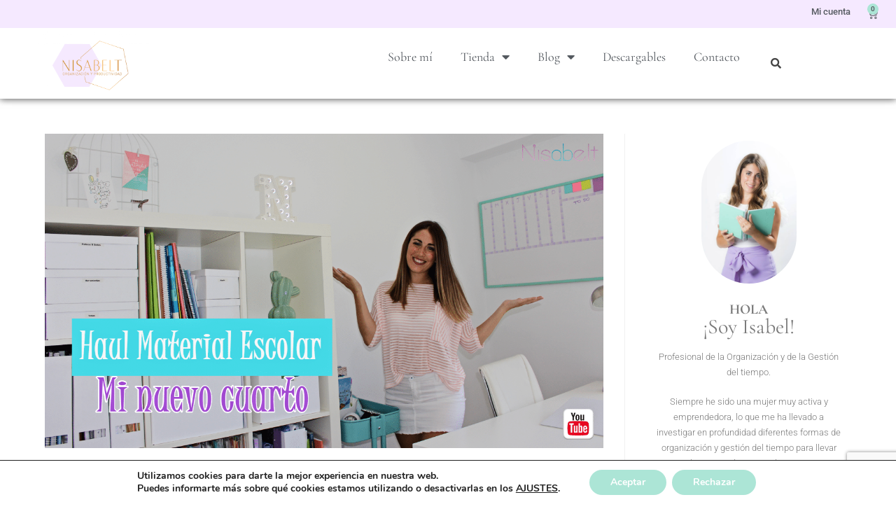

--- FILE ---
content_type: text/html; charset=utf-8
request_url: https://www.google.com/recaptcha/api2/anchor?ar=1&k=6LfAAvIZAAAAAPgHoMiA8KnWTKlQJrMiLBeD5jMc&co=aHR0cHM6Ly9uaXNhYmVsdC5jb206NDQz&hl=en&v=PoyoqOPhxBO7pBk68S4YbpHZ&size=invisible&anchor-ms=20000&execute-ms=30000&cb=a1oaj7bghila
body_size: 48716
content:
<!DOCTYPE HTML><html dir="ltr" lang="en"><head><meta http-equiv="Content-Type" content="text/html; charset=UTF-8">
<meta http-equiv="X-UA-Compatible" content="IE=edge">
<title>reCAPTCHA</title>
<style type="text/css">
/* cyrillic-ext */
@font-face {
  font-family: 'Roboto';
  font-style: normal;
  font-weight: 400;
  font-stretch: 100%;
  src: url(//fonts.gstatic.com/s/roboto/v48/KFO7CnqEu92Fr1ME7kSn66aGLdTylUAMa3GUBHMdazTgWw.woff2) format('woff2');
  unicode-range: U+0460-052F, U+1C80-1C8A, U+20B4, U+2DE0-2DFF, U+A640-A69F, U+FE2E-FE2F;
}
/* cyrillic */
@font-face {
  font-family: 'Roboto';
  font-style: normal;
  font-weight: 400;
  font-stretch: 100%;
  src: url(//fonts.gstatic.com/s/roboto/v48/KFO7CnqEu92Fr1ME7kSn66aGLdTylUAMa3iUBHMdazTgWw.woff2) format('woff2');
  unicode-range: U+0301, U+0400-045F, U+0490-0491, U+04B0-04B1, U+2116;
}
/* greek-ext */
@font-face {
  font-family: 'Roboto';
  font-style: normal;
  font-weight: 400;
  font-stretch: 100%;
  src: url(//fonts.gstatic.com/s/roboto/v48/KFO7CnqEu92Fr1ME7kSn66aGLdTylUAMa3CUBHMdazTgWw.woff2) format('woff2');
  unicode-range: U+1F00-1FFF;
}
/* greek */
@font-face {
  font-family: 'Roboto';
  font-style: normal;
  font-weight: 400;
  font-stretch: 100%;
  src: url(//fonts.gstatic.com/s/roboto/v48/KFO7CnqEu92Fr1ME7kSn66aGLdTylUAMa3-UBHMdazTgWw.woff2) format('woff2');
  unicode-range: U+0370-0377, U+037A-037F, U+0384-038A, U+038C, U+038E-03A1, U+03A3-03FF;
}
/* math */
@font-face {
  font-family: 'Roboto';
  font-style: normal;
  font-weight: 400;
  font-stretch: 100%;
  src: url(//fonts.gstatic.com/s/roboto/v48/KFO7CnqEu92Fr1ME7kSn66aGLdTylUAMawCUBHMdazTgWw.woff2) format('woff2');
  unicode-range: U+0302-0303, U+0305, U+0307-0308, U+0310, U+0312, U+0315, U+031A, U+0326-0327, U+032C, U+032F-0330, U+0332-0333, U+0338, U+033A, U+0346, U+034D, U+0391-03A1, U+03A3-03A9, U+03B1-03C9, U+03D1, U+03D5-03D6, U+03F0-03F1, U+03F4-03F5, U+2016-2017, U+2034-2038, U+203C, U+2040, U+2043, U+2047, U+2050, U+2057, U+205F, U+2070-2071, U+2074-208E, U+2090-209C, U+20D0-20DC, U+20E1, U+20E5-20EF, U+2100-2112, U+2114-2115, U+2117-2121, U+2123-214F, U+2190, U+2192, U+2194-21AE, U+21B0-21E5, U+21F1-21F2, U+21F4-2211, U+2213-2214, U+2216-22FF, U+2308-230B, U+2310, U+2319, U+231C-2321, U+2336-237A, U+237C, U+2395, U+239B-23B7, U+23D0, U+23DC-23E1, U+2474-2475, U+25AF, U+25B3, U+25B7, U+25BD, U+25C1, U+25CA, U+25CC, U+25FB, U+266D-266F, U+27C0-27FF, U+2900-2AFF, U+2B0E-2B11, U+2B30-2B4C, U+2BFE, U+3030, U+FF5B, U+FF5D, U+1D400-1D7FF, U+1EE00-1EEFF;
}
/* symbols */
@font-face {
  font-family: 'Roboto';
  font-style: normal;
  font-weight: 400;
  font-stretch: 100%;
  src: url(//fonts.gstatic.com/s/roboto/v48/KFO7CnqEu92Fr1ME7kSn66aGLdTylUAMaxKUBHMdazTgWw.woff2) format('woff2');
  unicode-range: U+0001-000C, U+000E-001F, U+007F-009F, U+20DD-20E0, U+20E2-20E4, U+2150-218F, U+2190, U+2192, U+2194-2199, U+21AF, U+21E6-21F0, U+21F3, U+2218-2219, U+2299, U+22C4-22C6, U+2300-243F, U+2440-244A, U+2460-24FF, U+25A0-27BF, U+2800-28FF, U+2921-2922, U+2981, U+29BF, U+29EB, U+2B00-2BFF, U+4DC0-4DFF, U+FFF9-FFFB, U+10140-1018E, U+10190-1019C, U+101A0, U+101D0-101FD, U+102E0-102FB, U+10E60-10E7E, U+1D2C0-1D2D3, U+1D2E0-1D37F, U+1F000-1F0FF, U+1F100-1F1AD, U+1F1E6-1F1FF, U+1F30D-1F30F, U+1F315, U+1F31C, U+1F31E, U+1F320-1F32C, U+1F336, U+1F378, U+1F37D, U+1F382, U+1F393-1F39F, U+1F3A7-1F3A8, U+1F3AC-1F3AF, U+1F3C2, U+1F3C4-1F3C6, U+1F3CA-1F3CE, U+1F3D4-1F3E0, U+1F3ED, U+1F3F1-1F3F3, U+1F3F5-1F3F7, U+1F408, U+1F415, U+1F41F, U+1F426, U+1F43F, U+1F441-1F442, U+1F444, U+1F446-1F449, U+1F44C-1F44E, U+1F453, U+1F46A, U+1F47D, U+1F4A3, U+1F4B0, U+1F4B3, U+1F4B9, U+1F4BB, U+1F4BF, U+1F4C8-1F4CB, U+1F4D6, U+1F4DA, U+1F4DF, U+1F4E3-1F4E6, U+1F4EA-1F4ED, U+1F4F7, U+1F4F9-1F4FB, U+1F4FD-1F4FE, U+1F503, U+1F507-1F50B, U+1F50D, U+1F512-1F513, U+1F53E-1F54A, U+1F54F-1F5FA, U+1F610, U+1F650-1F67F, U+1F687, U+1F68D, U+1F691, U+1F694, U+1F698, U+1F6AD, U+1F6B2, U+1F6B9-1F6BA, U+1F6BC, U+1F6C6-1F6CF, U+1F6D3-1F6D7, U+1F6E0-1F6EA, U+1F6F0-1F6F3, U+1F6F7-1F6FC, U+1F700-1F7FF, U+1F800-1F80B, U+1F810-1F847, U+1F850-1F859, U+1F860-1F887, U+1F890-1F8AD, U+1F8B0-1F8BB, U+1F8C0-1F8C1, U+1F900-1F90B, U+1F93B, U+1F946, U+1F984, U+1F996, U+1F9E9, U+1FA00-1FA6F, U+1FA70-1FA7C, U+1FA80-1FA89, U+1FA8F-1FAC6, U+1FACE-1FADC, U+1FADF-1FAE9, U+1FAF0-1FAF8, U+1FB00-1FBFF;
}
/* vietnamese */
@font-face {
  font-family: 'Roboto';
  font-style: normal;
  font-weight: 400;
  font-stretch: 100%;
  src: url(//fonts.gstatic.com/s/roboto/v48/KFO7CnqEu92Fr1ME7kSn66aGLdTylUAMa3OUBHMdazTgWw.woff2) format('woff2');
  unicode-range: U+0102-0103, U+0110-0111, U+0128-0129, U+0168-0169, U+01A0-01A1, U+01AF-01B0, U+0300-0301, U+0303-0304, U+0308-0309, U+0323, U+0329, U+1EA0-1EF9, U+20AB;
}
/* latin-ext */
@font-face {
  font-family: 'Roboto';
  font-style: normal;
  font-weight: 400;
  font-stretch: 100%;
  src: url(//fonts.gstatic.com/s/roboto/v48/KFO7CnqEu92Fr1ME7kSn66aGLdTylUAMa3KUBHMdazTgWw.woff2) format('woff2');
  unicode-range: U+0100-02BA, U+02BD-02C5, U+02C7-02CC, U+02CE-02D7, U+02DD-02FF, U+0304, U+0308, U+0329, U+1D00-1DBF, U+1E00-1E9F, U+1EF2-1EFF, U+2020, U+20A0-20AB, U+20AD-20C0, U+2113, U+2C60-2C7F, U+A720-A7FF;
}
/* latin */
@font-face {
  font-family: 'Roboto';
  font-style: normal;
  font-weight: 400;
  font-stretch: 100%;
  src: url(//fonts.gstatic.com/s/roboto/v48/KFO7CnqEu92Fr1ME7kSn66aGLdTylUAMa3yUBHMdazQ.woff2) format('woff2');
  unicode-range: U+0000-00FF, U+0131, U+0152-0153, U+02BB-02BC, U+02C6, U+02DA, U+02DC, U+0304, U+0308, U+0329, U+2000-206F, U+20AC, U+2122, U+2191, U+2193, U+2212, U+2215, U+FEFF, U+FFFD;
}
/* cyrillic-ext */
@font-face {
  font-family: 'Roboto';
  font-style: normal;
  font-weight: 500;
  font-stretch: 100%;
  src: url(//fonts.gstatic.com/s/roboto/v48/KFO7CnqEu92Fr1ME7kSn66aGLdTylUAMa3GUBHMdazTgWw.woff2) format('woff2');
  unicode-range: U+0460-052F, U+1C80-1C8A, U+20B4, U+2DE0-2DFF, U+A640-A69F, U+FE2E-FE2F;
}
/* cyrillic */
@font-face {
  font-family: 'Roboto';
  font-style: normal;
  font-weight: 500;
  font-stretch: 100%;
  src: url(//fonts.gstatic.com/s/roboto/v48/KFO7CnqEu92Fr1ME7kSn66aGLdTylUAMa3iUBHMdazTgWw.woff2) format('woff2');
  unicode-range: U+0301, U+0400-045F, U+0490-0491, U+04B0-04B1, U+2116;
}
/* greek-ext */
@font-face {
  font-family: 'Roboto';
  font-style: normal;
  font-weight: 500;
  font-stretch: 100%;
  src: url(//fonts.gstatic.com/s/roboto/v48/KFO7CnqEu92Fr1ME7kSn66aGLdTylUAMa3CUBHMdazTgWw.woff2) format('woff2');
  unicode-range: U+1F00-1FFF;
}
/* greek */
@font-face {
  font-family: 'Roboto';
  font-style: normal;
  font-weight: 500;
  font-stretch: 100%;
  src: url(//fonts.gstatic.com/s/roboto/v48/KFO7CnqEu92Fr1ME7kSn66aGLdTylUAMa3-UBHMdazTgWw.woff2) format('woff2');
  unicode-range: U+0370-0377, U+037A-037F, U+0384-038A, U+038C, U+038E-03A1, U+03A3-03FF;
}
/* math */
@font-face {
  font-family: 'Roboto';
  font-style: normal;
  font-weight: 500;
  font-stretch: 100%;
  src: url(//fonts.gstatic.com/s/roboto/v48/KFO7CnqEu92Fr1ME7kSn66aGLdTylUAMawCUBHMdazTgWw.woff2) format('woff2');
  unicode-range: U+0302-0303, U+0305, U+0307-0308, U+0310, U+0312, U+0315, U+031A, U+0326-0327, U+032C, U+032F-0330, U+0332-0333, U+0338, U+033A, U+0346, U+034D, U+0391-03A1, U+03A3-03A9, U+03B1-03C9, U+03D1, U+03D5-03D6, U+03F0-03F1, U+03F4-03F5, U+2016-2017, U+2034-2038, U+203C, U+2040, U+2043, U+2047, U+2050, U+2057, U+205F, U+2070-2071, U+2074-208E, U+2090-209C, U+20D0-20DC, U+20E1, U+20E5-20EF, U+2100-2112, U+2114-2115, U+2117-2121, U+2123-214F, U+2190, U+2192, U+2194-21AE, U+21B0-21E5, U+21F1-21F2, U+21F4-2211, U+2213-2214, U+2216-22FF, U+2308-230B, U+2310, U+2319, U+231C-2321, U+2336-237A, U+237C, U+2395, U+239B-23B7, U+23D0, U+23DC-23E1, U+2474-2475, U+25AF, U+25B3, U+25B7, U+25BD, U+25C1, U+25CA, U+25CC, U+25FB, U+266D-266F, U+27C0-27FF, U+2900-2AFF, U+2B0E-2B11, U+2B30-2B4C, U+2BFE, U+3030, U+FF5B, U+FF5D, U+1D400-1D7FF, U+1EE00-1EEFF;
}
/* symbols */
@font-face {
  font-family: 'Roboto';
  font-style: normal;
  font-weight: 500;
  font-stretch: 100%;
  src: url(//fonts.gstatic.com/s/roboto/v48/KFO7CnqEu92Fr1ME7kSn66aGLdTylUAMaxKUBHMdazTgWw.woff2) format('woff2');
  unicode-range: U+0001-000C, U+000E-001F, U+007F-009F, U+20DD-20E0, U+20E2-20E4, U+2150-218F, U+2190, U+2192, U+2194-2199, U+21AF, U+21E6-21F0, U+21F3, U+2218-2219, U+2299, U+22C4-22C6, U+2300-243F, U+2440-244A, U+2460-24FF, U+25A0-27BF, U+2800-28FF, U+2921-2922, U+2981, U+29BF, U+29EB, U+2B00-2BFF, U+4DC0-4DFF, U+FFF9-FFFB, U+10140-1018E, U+10190-1019C, U+101A0, U+101D0-101FD, U+102E0-102FB, U+10E60-10E7E, U+1D2C0-1D2D3, U+1D2E0-1D37F, U+1F000-1F0FF, U+1F100-1F1AD, U+1F1E6-1F1FF, U+1F30D-1F30F, U+1F315, U+1F31C, U+1F31E, U+1F320-1F32C, U+1F336, U+1F378, U+1F37D, U+1F382, U+1F393-1F39F, U+1F3A7-1F3A8, U+1F3AC-1F3AF, U+1F3C2, U+1F3C4-1F3C6, U+1F3CA-1F3CE, U+1F3D4-1F3E0, U+1F3ED, U+1F3F1-1F3F3, U+1F3F5-1F3F7, U+1F408, U+1F415, U+1F41F, U+1F426, U+1F43F, U+1F441-1F442, U+1F444, U+1F446-1F449, U+1F44C-1F44E, U+1F453, U+1F46A, U+1F47D, U+1F4A3, U+1F4B0, U+1F4B3, U+1F4B9, U+1F4BB, U+1F4BF, U+1F4C8-1F4CB, U+1F4D6, U+1F4DA, U+1F4DF, U+1F4E3-1F4E6, U+1F4EA-1F4ED, U+1F4F7, U+1F4F9-1F4FB, U+1F4FD-1F4FE, U+1F503, U+1F507-1F50B, U+1F50D, U+1F512-1F513, U+1F53E-1F54A, U+1F54F-1F5FA, U+1F610, U+1F650-1F67F, U+1F687, U+1F68D, U+1F691, U+1F694, U+1F698, U+1F6AD, U+1F6B2, U+1F6B9-1F6BA, U+1F6BC, U+1F6C6-1F6CF, U+1F6D3-1F6D7, U+1F6E0-1F6EA, U+1F6F0-1F6F3, U+1F6F7-1F6FC, U+1F700-1F7FF, U+1F800-1F80B, U+1F810-1F847, U+1F850-1F859, U+1F860-1F887, U+1F890-1F8AD, U+1F8B0-1F8BB, U+1F8C0-1F8C1, U+1F900-1F90B, U+1F93B, U+1F946, U+1F984, U+1F996, U+1F9E9, U+1FA00-1FA6F, U+1FA70-1FA7C, U+1FA80-1FA89, U+1FA8F-1FAC6, U+1FACE-1FADC, U+1FADF-1FAE9, U+1FAF0-1FAF8, U+1FB00-1FBFF;
}
/* vietnamese */
@font-face {
  font-family: 'Roboto';
  font-style: normal;
  font-weight: 500;
  font-stretch: 100%;
  src: url(//fonts.gstatic.com/s/roboto/v48/KFO7CnqEu92Fr1ME7kSn66aGLdTylUAMa3OUBHMdazTgWw.woff2) format('woff2');
  unicode-range: U+0102-0103, U+0110-0111, U+0128-0129, U+0168-0169, U+01A0-01A1, U+01AF-01B0, U+0300-0301, U+0303-0304, U+0308-0309, U+0323, U+0329, U+1EA0-1EF9, U+20AB;
}
/* latin-ext */
@font-face {
  font-family: 'Roboto';
  font-style: normal;
  font-weight: 500;
  font-stretch: 100%;
  src: url(//fonts.gstatic.com/s/roboto/v48/KFO7CnqEu92Fr1ME7kSn66aGLdTylUAMa3KUBHMdazTgWw.woff2) format('woff2');
  unicode-range: U+0100-02BA, U+02BD-02C5, U+02C7-02CC, U+02CE-02D7, U+02DD-02FF, U+0304, U+0308, U+0329, U+1D00-1DBF, U+1E00-1E9F, U+1EF2-1EFF, U+2020, U+20A0-20AB, U+20AD-20C0, U+2113, U+2C60-2C7F, U+A720-A7FF;
}
/* latin */
@font-face {
  font-family: 'Roboto';
  font-style: normal;
  font-weight: 500;
  font-stretch: 100%;
  src: url(//fonts.gstatic.com/s/roboto/v48/KFO7CnqEu92Fr1ME7kSn66aGLdTylUAMa3yUBHMdazQ.woff2) format('woff2');
  unicode-range: U+0000-00FF, U+0131, U+0152-0153, U+02BB-02BC, U+02C6, U+02DA, U+02DC, U+0304, U+0308, U+0329, U+2000-206F, U+20AC, U+2122, U+2191, U+2193, U+2212, U+2215, U+FEFF, U+FFFD;
}
/* cyrillic-ext */
@font-face {
  font-family: 'Roboto';
  font-style: normal;
  font-weight: 900;
  font-stretch: 100%;
  src: url(//fonts.gstatic.com/s/roboto/v48/KFO7CnqEu92Fr1ME7kSn66aGLdTylUAMa3GUBHMdazTgWw.woff2) format('woff2');
  unicode-range: U+0460-052F, U+1C80-1C8A, U+20B4, U+2DE0-2DFF, U+A640-A69F, U+FE2E-FE2F;
}
/* cyrillic */
@font-face {
  font-family: 'Roboto';
  font-style: normal;
  font-weight: 900;
  font-stretch: 100%;
  src: url(//fonts.gstatic.com/s/roboto/v48/KFO7CnqEu92Fr1ME7kSn66aGLdTylUAMa3iUBHMdazTgWw.woff2) format('woff2');
  unicode-range: U+0301, U+0400-045F, U+0490-0491, U+04B0-04B1, U+2116;
}
/* greek-ext */
@font-face {
  font-family: 'Roboto';
  font-style: normal;
  font-weight: 900;
  font-stretch: 100%;
  src: url(//fonts.gstatic.com/s/roboto/v48/KFO7CnqEu92Fr1ME7kSn66aGLdTylUAMa3CUBHMdazTgWw.woff2) format('woff2');
  unicode-range: U+1F00-1FFF;
}
/* greek */
@font-face {
  font-family: 'Roboto';
  font-style: normal;
  font-weight: 900;
  font-stretch: 100%;
  src: url(//fonts.gstatic.com/s/roboto/v48/KFO7CnqEu92Fr1ME7kSn66aGLdTylUAMa3-UBHMdazTgWw.woff2) format('woff2');
  unicode-range: U+0370-0377, U+037A-037F, U+0384-038A, U+038C, U+038E-03A1, U+03A3-03FF;
}
/* math */
@font-face {
  font-family: 'Roboto';
  font-style: normal;
  font-weight: 900;
  font-stretch: 100%;
  src: url(//fonts.gstatic.com/s/roboto/v48/KFO7CnqEu92Fr1ME7kSn66aGLdTylUAMawCUBHMdazTgWw.woff2) format('woff2');
  unicode-range: U+0302-0303, U+0305, U+0307-0308, U+0310, U+0312, U+0315, U+031A, U+0326-0327, U+032C, U+032F-0330, U+0332-0333, U+0338, U+033A, U+0346, U+034D, U+0391-03A1, U+03A3-03A9, U+03B1-03C9, U+03D1, U+03D5-03D6, U+03F0-03F1, U+03F4-03F5, U+2016-2017, U+2034-2038, U+203C, U+2040, U+2043, U+2047, U+2050, U+2057, U+205F, U+2070-2071, U+2074-208E, U+2090-209C, U+20D0-20DC, U+20E1, U+20E5-20EF, U+2100-2112, U+2114-2115, U+2117-2121, U+2123-214F, U+2190, U+2192, U+2194-21AE, U+21B0-21E5, U+21F1-21F2, U+21F4-2211, U+2213-2214, U+2216-22FF, U+2308-230B, U+2310, U+2319, U+231C-2321, U+2336-237A, U+237C, U+2395, U+239B-23B7, U+23D0, U+23DC-23E1, U+2474-2475, U+25AF, U+25B3, U+25B7, U+25BD, U+25C1, U+25CA, U+25CC, U+25FB, U+266D-266F, U+27C0-27FF, U+2900-2AFF, U+2B0E-2B11, U+2B30-2B4C, U+2BFE, U+3030, U+FF5B, U+FF5D, U+1D400-1D7FF, U+1EE00-1EEFF;
}
/* symbols */
@font-face {
  font-family: 'Roboto';
  font-style: normal;
  font-weight: 900;
  font-stretch: 100%;
  src: url(//fonts.gstatic.com/s/roboto/v48/KFO7CnqEu92Fr1ME7kSn66aGLdTylUAMaxKUBHMdazTgWw.woff2) format('woff2');
  unicode-range: U+0001-000C, U+000E-001F, U+007F-009F, U+20DD-20E0, U+20E2-20E4, U+2150-218F, U+2190, U+2192, U+2194-2199, U+21AF, U+21E6-21F0, U+21F3, U+2218-2219, U+2299, U+22C4-22C6, U+2300-243F, U+2440-244A, U+2460-24FF, U+25A0-27BF, U+2800-28FF, U+2921-2922, U+2981, U+29BF, U+29EB, U+2B00-2BFF, U+4DC0-4DFF, U+FFF9-FFFB, U+10140-1018E, U+10190-1019C, U+101A0, U+101D0-101FD, U+102E0-102FB, U+10E60-10E7E, U+1D2C0-1D2D3, U+1D2E0-1D37F, U+1F000-1F0FF, U+1F100-1F1AD, U+1F1E6-1F1FF, U+1F30D-1F30F, U+1F315, U+1F31C, U+1F31E, U+1F320-1F32C, U+1F336, U+1F378, U+1F37D, U+1F382, U+1F393-1F39F, U+1F3A7-1F3A8, U+1F3AC-1F3AF, U+1F3C2, U+1F3C4-1F3C6, U+1F3CA-1F3CE, U+1F3D4-1F3E0, U+1F3ED, U+1F3F1-1F3F3, U+1F3F5-1F3F7, U+1F408, U+1F415, U+1F41F, U+1F426, U+1F43F, U+1F441-1F442, U+1F444, U+1F446-1F449, U+1F44C-1F44E, U+1F453, U+1F46A, U+1F47D, U+1F4A3, U+1F4B0, U+1F4B3, U+1F4B9, U+1F4BB, U+1F4BF, U+1F4C8-1F4CB, U+1F4D6, U+1F4DA, U+1F4DF, U+1F4E3-1F4E6, U+1F4EA-1F4ED, U+1F4F7, U+1F4F9-1F4FB, U+1F4FD-1F4FE, U+1F503, U+1F507-1F50B, U+1F50D, U+1F512-1F513, U+1F53E-1F54A, U+1F54F-1F5FA, U+1F610, U+1F650-1F67F, U+1F687, U+1F68D, U+1F691, U+1F694, U+1F698, U+1F6AD, U+1F6B2, U+1F6B9-1F6BA, U+1F6BC, U+1F6C6-1F6CF, U+1F6D3-1F6D7, U+1F6E0-1F6EA, U+1F6F0-1F6F3, U+1F6F7-1F6FC, U+1F700-1F7FF, U+1F800-1F80B, U+1F810-1F847, U+1F850-1F859, U+1F860-1F887, U+1F890-1F8AD, U+1F8B0-1F8BB, U+1F8C0-1F8C1, U+1F900-1F90B, U+1F93B, U+1F946, U+1F984, U+1F996, U+1F9E9, U+1FA00-1FA6F, U+1FA70-1FA7C, U+1FA80-1FA89, U+1FA8F-1FAC6, U+1FACE-1FADC, U+1FADF-1FAE9, U+1FAF0-1FAF8, U+1FB00-1FBFF;
}
/* vietnamese */
@font-face {
  font-family: 'Roboto';
  font-style: normal;
  font-weight: 900;
  font-stretch: 100%;
  src: url(//fonts.gstatic.com/s/roboto/v48/KFO7CnqEu92Fr1ME7kSn66aGLdTylUAMa3OUBHMdazTgWw.woff2) format('woff2');
  unicode-range: U+0102-0103, U+0110-0111, U+0128-0129, U+0168-0169, U+01A0-01A1, U+01AF-01B0, U+0300-0301, U+0303-0304, U+0308-0309, U+0323, U+0329, U+1EA0-1EF9, U+20AB;
}
/* latin-ext */
@font-face {
  font-family: 'Roboto';
  font-style: normal;
  font-weight: 900;
  font-stretch: 100%;
  src: url(//fonts.gstatic.com/s/roboto/v48/KFO7CnqEu92Fr1ME7kSn66aGLdTylUAMa3KUBHMdazTgWw.woff2) format('woff2');
  unicode-range: U+0100-02BA, U+02BD-02C5, U+02C7-02CC, U+02CE-02D7, U+02DD-02FF, U+0304, U+0308, U+0329, U+1D00-1DBF, U+1E00-1E9F, U+1EF2-1EFF, U+2020, U+20A0-20AB, U+20AD-20C0, U+2113, U+2C60-2C7F, U+A720-A7FF;
}
/* latin */
@font-face {
  font-family: 'Roboto';
  font-style: normal;
  font-weight: 900;
  font-stretch: 100%;
  src: url(//fonts.gstatic.com/s/roboto/v48/KFO7CnqEu92Fr1ME7kSn66aGLdTylUAMa3yUBHMdazQ.woff2) format('woff2');
  unicode-range: U+0000-00FF, U+0131, U+0152-0153, U+02BB-02BC, U+02C6, U+02DA, U+02DC, U+0304, U+0308, U+0329, U+2000-206F, U+20AC, U+2122, U+2191, U+2193, U+2212, U+2215, U+FEFF, U+FFFD;
}

</style>
<link rel="stylesheet" type="text/css" href="https://www.gstatic.com/recaptcha/releases/PoyoqOPhxBO7pBk68S4YbpHZ/styles__ltr.css">
<script nonce="nweEt9CsRSO4VE8uS57noA" type="text/javascript">window['__recaptcha_api'] = 'https://www.google.com/recaptcha/api2/';</script>
<script type="text/javascript" src="https://www.gstatic.com/recaptcha/releases/PoyoqOPhxBO7pBk68S4YbpHZ/recaptcha__en.js" nonce="nweEt9CsRSO4VE8uS57noA">
      
    </script></head>
<body><div id="rc-anchor-alert" class="rc-anchor-alert"></div>
<input type="hidden" id="recaptcha-token" value="[base64]">
<script type="text/javascript" nonce="nweEt9CsRSO4VE8uS57noA">
      recaptcha.anchor.Main.init("[\x22ainput\x22,[\x22bgdata\x22,\x22\x22,\[base64]/[base64]/[base64]/[base64]/cjw8ejpyPj4+eil9Y2F0Y2gobCl7dGhyb3cgbDt9fSxIPWZ1bmN0aW9uKHcsdCx6KXtpZih3PT0xOTR8fHc9PTIwOCl0LnZbd10/dC52W3ddLmNvbmNhdCh6KTp0LnZbd109b2Yoeix0KTtlbHNle2lmKHQuYkImJnchPTMxNylyZXR1cm47dz09NjZ8fHc9PTEyMnx8dz09NDcwfHx3PT00NHx8dz09NDE2fHx3PT0zOTd8fHc9PTQyMXx8dz09Njh8fHc9PTcwfHx3PT0xODQ/[base64]/[base64]/[base64]/bmV3IGRbVl0oSlswXSk6cD09Mj9uZXcgZFtWXShKWzBdLEpbMV0pOnA9PTM/bmV3IGRbVl0oSlswXSxKWzFdLEpbMl0pOnA9PTQ/[base64]/[base64]/[base64]/[base64]\x22,\[base64]\\u003d\x22,\x22w4PDiD93w6DCtiLCmTNNfTXChMOUVEvCpcOpWMOzwqINwpnCkVpJwoASw5NIw6HCpsOoX3/Ch8Kew5vDhDvDvcOtw4vDgMKJXsKRw7fDoCopOsOow7xjFmklwprDixnDqTcJNGrClBnChXJAPsOmHQEywrUvw6tdwrzCuwfDmgbClcOcaHted8O/[base64]/[base64]/TjjCq8K3w4EkaWR6OcKyw4jCuRMfIiVyGcK6w6fCucO2wqfDlsKUFsOyw6rDrcKLWF7ClsOBw6rCucKowpBeTsO8woTCjmXDsSPClMOWw5HDgXvDmWIsCWMEw7EUFcOsOsKIw7lpw7g7wrjDrsOEw6wcw6/DjEwJw7QLTMKJGyvDghpaw7hSwpNlVxfDqTAmwqAdRMOQwoU3FMOBwq8sw5VLYsK5T24UKsKlBMKoSVYww6BHTWXDk8OqC8Kvw6vClCjDom3CtcOuw4rDiGJUdsOow6rCgMOTY8Owwpdjwo/Du8OXWsKceMO7w7LDm8OTAlIRwqwcO8KtFsOww6nDlMKaFCZ5dcKKccO8w5kYwqrDrMOCJMK8esKQLHXDnsKTwphKYsKIFyRtKcOGw7lYwpIyacOtD8OEwphTwpUIw4TDnMODcTbDgsOVwo0PJwfDnsOiAsOda0/Cp3fClsOnYXoHHMKoPsKMHDoabMOLAcO1f8KoJ8OWMRYXIH8xSsO0ARgfWhLDo0ZXw4dEWT1RXcO9ZWPCo1tkw75rw7RuZmpnw4vCpMKwbkp2wolcw7d/w5LDqQbDmUvDuMK/UhrCl23CncOiL8KAw6YWcMKPOQPDlMKSw6XDgkvDiFHDt2ovwrTCi0vDlcOZf8ObdCl/[base64]/DnRscw6MBw5XDs8K+w7Rfw7tBw6LCjMOqwrh3w50bw5Yuw6LCqcKtwrnDrVXChcOSID7DoDDCtSTCuA3CqMOsPcOIO8Oow6nCmsKQeyXCqcODw60RWFjCiMOPUsK/H8OrTcOKQmXCoSrDsyzDnSEiFDA5bH4lw4gkw7bCrzPDrsKeeEYuHg/DucKWwqAnwoR9HjLCkMOFwqvDq8OGw5/CrgLDmcO+w7MMwrvDvsO2w4hSLXnDrMKGTsOGOMK/[base64]/Z8Kxw63Dhi/CqMKONcKEViDDlsOPcl1Iwo/Ds8K2WFLCuAgywo/DvlAEC1l8BWZdwrpvVW1Aw6vCtFRIeEXDqwnCicKhw7kxw6/DlsK2RMOewqEQw77Cnx1Xw5DDs2vDk1Jww61ZwoRWecK2e8OMUMKQwps5wojCp1p8wq/Dqh9tw7Ipw4tzJ8OQw58jGsKqB8OUwrJNAMKZJ0fCiwrCoMKVw7oDLsOFwoTDvVrDsMK3Y8OeE8KlwpwJJhFxwpVAwp7Co8OCwo90w5dYHUE5DxPChsKuasKuw4XCucKZw65/wp0lMsKEMXfCtMKTw5HCicOrwoojGMK3dRXCrMKFwrfDqVJ+F8KjAAHDhEPClsO2DU44w7VgHcOZwobCrkVZN1JQwpXCvSvDn8Klw4TCkQHCs8O/[base64]/Dk8OaYWR7w7JGwpUvAsKgw4vClMKFVFXDksOQw6Ykw50vwoxaVwnCjcOXwoUDwoHDhQ7Cix3DpsOdE8KocyNKGxByw7DDhT4aw6/DksOXwqDDhzprKWnCmsKmNMOVwr4EBDkPb8OqacOVEHc8SlTDhsKkSU5kw5Fkwr00RsK+w57DicK8HMOYw5lRFcOUworDvn/DrChJA35uBcOjw7Mbw7x2OV0Ww5/[base64]/CucK+wpDDpQk7LBDCjAnDuF1eAQRtwocBfcKDH3pUw73CgkrDon/CvMKoWsKMwoBjb8OfwqPDo3/Dmywow47Ci8KHf0szwprCi1VMIcO3EVjDn8KjNsOrwosbwqkJwoQCw4jCtjzCmcKjw60mw4rDkcK1w4dSWCTCmyjCq8Oiw59Kw6zDu17ChMO/[base64]/CgMO8CcKgZsKybsKawozDr8OXHMK6wq3Ci8OLwqcVfAPCrlLCp0Vjw7BNCcOXwop+N8OPw6VxM8KCAMOhw6xbw54/[base64]/Ck1cUwrF/fDduw5TCtMK2w7IdwrjDnTcxw6HDtBpwUcODYMO+w5/CtDJgwqjDkG8aJV7CuWIOw50aw4rDoRFgw6gDHyfCqsKJwp3CkV/DlcOcwpQCUsK+YMKXWBMhwqvDqCPCssKSCTBRQWs0an7CrgYnSFUhw75mVB0IdMKFwrI3woTCr8OTw4XDqMO9AztrwrnCnMOGG089w5DCg20XccKXJ3tiGzvDtsOQwqvChsOfTcOEHEM6w4QEUx3DnMOqWnrCicOMH8K0aGHCk8KgcxwAJ8Ogb2jCpMOBY8KRwr/[base64]/[base64]/w6wQw4d9VMOFb8KxwpdQcMKZwp44c2RfwqYFS151wqlCEcOswrbDoSjDv8KwwqbCgyzCugjCn8OEWMKQfsK4wpdjwqQHIsOVw44nWcKewokEw7vDlT7Du19XYC3DpT9lCcKBwqfCicOCU1/CiWVtwpQNw605wpjCiEgjekjDkMOrwqcowqXDscKHw6NEQHhtwqDDuMOyw5HDk8KlwqRVaMKkw4rDl8KHV8O4NcOiDgBcM8OKw6LDiikBwr7CuHYNw49iw6LCszofNsK/WcKfBcOtOcOOw7FZGcKDFy7DrcKzAsK+w5kedn7Ci8KMw7XDvnrDtlQEKVdyCiw1w5XDmh3DvzDDpMKgKUDDpFrDrWfCm07DkMKGwoJQwpwTLRtawo/Cpww7wp/[base64]/Cn8KTNcOQwpYXWsOcOMOlIMOYbcKke0HCsB16ScOlTMK8TCkKw5bDsMOQwqMXGcKgbF3DtMObw4nCnF0/WMO3wrdswqIJw4DCilU+PsK5wrduNMOowo0kSWdiw6LDhsOAO8KowpDDncK2DMKiPQrDt8O2wpV8wprDk8KCwobDjMKgWcOjJwN7w7YhfMKSQsOKdhsgwrQodSHDuFVEJU0Nw6PCp8KDwoR+wq/DhcOVYD/CtQrCrsKmKcOqw5jCrn/ClcKhPMOHGsOKaXR8w6wDRcKVKMOzNMKxwqTDpiPCv8Kvw5BkfsOmKxjCpEpOwpoWQ8OuPTlcYcObwrADTV7CpnPCi3PCrz/[base64]/DkgnCp1/Dr8O/PxzClMO6UkRlWz0xwokuOwMwdMOiQ3R7S1wmDzRjN8O5EcOoKcKsKsKuwrIbJsORP8OPT0DCi8O1CQzCvxPDucOUJ8OTSThSb8KrMz3ChsOrOcOIw4RUPcOoTB/[base64]/wojCpcKmwpfDhcK3fsK1wpLCtcOMw5bCs8KRw403wrJTTA8dO8Klw73DhMKtHVJ/AV0ew7IeGiDDrMO4P8OUw4fCu8Oow7rCocOdHcOVMlTDu8KTRcOaRiHDs8K3woVjwrLCgsOXw7TDiU3CoFrDqsK4RQ3DolrDunF6woDCncO0w74YwrPCjcOJMcKYwr7CrcKdwrFvbcK+w47DiTzDshfDsmPDskfDp8OzecKjwoHDqsOtwojDrMO5w7/[base64]/Dhi0cwrPClMK9LcOdwrRuBsKVwqXCtMOKw5c9w7PCuMKww4XDnMOhV8OWRmvCo8Kcw6bDow7DjDbDt8KXwrPDuzxzwr0yw7UYwqHDiMOpZj1mTinDhcKJGQjChsKSw7bDiD8yw5bDs3HDrsK/wqrCshLCrnMUIUYkwqPDuV7Cq0lpe8Oywq8vOBTDlR4basKKw4nDiXtawoDCscKKYDnCj3XDusKGUsOAWGLDgcOBIDMfX3ADajBMwozCrizDkxp1w4/[base64]/Cg8Kmw4kJdcOwwpXCj0zCvmHCsWXCjQY8wpxNw6jCkQ/DtS9lGsKIPcOvwroTw4EwTCTCskt5wq9SKcKcHjUCw58fwqNywrVBw6XCn8OEw4HDhcKfw7sTw7xuwo7Dr8KTRTDCmMOOOcOlwpdXTMOSch1swqJsw7fCiMKBCRZiwrIFw7bCg1Now6FYExdcf8KBOFfDhcO6worDiT/CpkQ+B3geLsOFVcOew6fCuBZQWnXCjsOJK8OjX0ZgKwR0w7HClFI8EnpZwprDqcOGw7tKwqfDvlgNRQIqw4rDuCkAwrDDksOOw49Zw6RzHm7DuMOgTcOkw50UOMKUw49obwzDlMKKIsOzesKwZhPCmzDCmwzDsDjCo8KOLMOhCMOtSgTDsA/Dpg3DrMODwpnCqMKBw5BGUsOnw5FGMl3Dn1nChW3Cj1fDq1UVckLDlsOfw4/[base64]/Dp8O2wooMBMKJwq5Hw61mdCosw400OUYJwqvDozHDpcKZJ8OJJsKiBzIcAj5NwovCgcOPwqFiXMOhw7I/w4I0w4nCjcOECAVEAn3CqcOqw7HCjnrDqsO8UsKRF8OdQzLDtcK1fcO7BMKGWyrDsA9hWWXCrMOiG8KNw6zDpMKUBcOkw6kyw4cywr3DiwJzRyPDrHPCqBJSF8OmWcK1V8ONbsKqc8KQwqk3wpvDkwLDj8KNc8OhwrzDri/[base64]/wqvClHDCg8Ogw5HDhCzDq8KWwqzDs8OtbcOGMC7CvMOqDsKyDT4UQnNcWynCsGBow5TCsXnDokLCgsOBGMO0NWQiNkjDvcKnw7kCAwnCqsO7w7DDgsKAw6IDCsKwwrtuacK/EsOyZ8O2w7zDm8K7NGjCkgFTQ3gFw4R9RcOABxVlRMKfwqHCp8OQw6FNfMOhwoTDjAklw4bDoMOjwr3CusKhwrd/wqHCpH7DrU7CmcKEwrLClsOewrvClcOTwoDCucKXaFovOcOSw51kw7F5a2HDiCTDosOEwpfDncOqY8K3wrXCuMOzDmQQSwcIU8K8TsOAw6vDiGLCjT8gwpLClMKRwoTDhDrCpXLDgR/CtX3Co2QNw6UFwqZRw5NSwpjDkj85w6Brw7/CrsOnF8KUw7YtfsKew5/DhXvCo0FEV354BcOkSWbCrcKmw4J7cjPCq8ODKsK0BDlow49/anF+FTE2wo0gVDkNw590w40EWcOAw5BKT8O9wpnCr3l+ZsKGwqTCiMO/TsOUY8O0bwrDucKkwrEdw4REwql4QMOow5k6w4nCusK+McKnLGHCmcKKwo/Di8K3RsOrJcOWw7k7woE7ZmYtw4DDocKCwoXCpSjDlcOBw6d5w5rCrVPCgRYvBMOFwrPDjyBRL2bCoV0qAcKMIcKnJcK3FlrDshBQwrfCuMOBGlfCgVwGY8OjCsKdwqZZbW7DohdKwo/[base64]/ChQvDgQxlL8KiwrbDk8KCwoF6MRrDrBnDkMKAwrhNwqU5w5hCwoU9w4pzeQjCmyhafWVSMMKQHGDDnMO0eUjCoHQmAXp0wpwwwovCo3IYwrIQLyLCtSgyw5bDgjNYw47Dlk/CnnAHJsOJw7vDsn03woPDtW1zw6pGNcOCEcKlaMKCKcKwLMKcem4vw6RRw5/CkB8FLWNCwpTCq8OqBi1Ow67DvUg4w6ovw6HCmnDCtifChl7DtMOfRsK+w5tIwpAQwrI+BcO1wqfClAwadsORTznDr3DDr8KhVCXCtmRjbWw3SMKsIAggwrQrwr/DiHtMw7/DmsKdw4jCmTI2BsKgwonDi8Oswq9FwoQ6FkYebzjCpiXCvTXDg17Cj8KfOcKMwrTDrmjCmiYYw48TKcKqc3DCiMKDw7DCucKBLMKReQ1swrp6wrl5w7hPw4NcV8KYUF4xagkifsOfFVvCisKmw6pewpzDkQ9kw7YVwqYQw4BofUR6EF0cFMOoeC3CvkrDpcOcQ3t/wrTDt8O8w48Dwq3Dr08GEgo2w6/[base64]/CsMKXFwdUEsKPbsOYXDvDghPDjMOYJFRySBsbwoDDkl7DrFnCtwrDnMOQOsKFKcKbwo/CvcOYASJAwr/CusO9Mh9Hw4vDjsKzwpfDmMOKS8KLQ0Z0w5wXwrUZwrjDhcO3wqw5HGjClsKnw41dbAoZwp4WK8KMQCbCmFp5f2Nvw7NCRcONB8K/wrUXw71xDsKIUAxrwrVbwpLCjMKYYEdHw5DCtMKXwqzDmcOAG1jCoVwXw6DCjQE6XcKgCEsTfRnDtgzCiBBKw5Q0IlpRw6l4cMOoCz0/w6fCoA/DqMKIwp5uwprDpcKDwrfCjwUzDcKSwqTCssKcXcK0WSzCrSzCtHTDqsOdKcKPw58Ow6jDjjk4w6pyw6DDuDsTw5zDrBjDuMOCwqvDhsKJAsKZRVgpw7HDgCoDHcOPwowwwqADw4p7HU42e8KJwqVcJDU/[base64]/CgyvCkcKkwoVsOj0mw791wqHCkMO/[base64]/DgsOHQEDCqU18OsKAACbCkg4mPMOqwr/Ck8OpwrLCmsOyDWPDm8Oiw60Ww4nCjHzCsQ5tw6HDkXI4wq/Cu8OnRsKbw4rDkMKYUxk/wozCo3IUHsOlwr41aMO/w5UYe3F6JMOPSsOsSnHDmAJWwp5dw6PDn8KUw6gvbMO+w6HCr8KawrzDhV7DmlkowrfCuMKUwrvDqMOjSMKfwqEeGFNpU8OAw6/CkhgHJjDCisO8W1pswoLDiiBrwoRDbcK/[base64]/ClMO0KsOSw41UwoRGG8OuwoV6wrbDuiFYPDoBWGRkw4d+YMKSw5hzw7nDjMOfw4YwwofDk0rCiMORwofDrjbDtHAhw5MAdGHDs2hAw6nDtG/[base64]/wpt+OifCisKVIG/DuDrCs8OUw7VAKsOgwpDCnMK8bcOQAm3DicKLwr8vwoPCkcKKw7XDkUTCv08qw4VXwps8w5PCp8K+wqPDpcO3RsKOGMOJw5gQwpfDi8Kuwr5ww6zClCVHJMK0FcOfTm7CtMK2GmfClMOrw5J0w5J/wpMSDMOlUcK9wrI5w67CiVfDtMKnwobCiMO3SRsUw5BTZcKAacKIAMKEcMOUawzCgSY2w6PDv8O8wqvCi2hkcMK5T146WcONw4Bmwrh4KW7DtAlBw4Zqw4PCiMKyw4kLEcOswp/ClMO9CCXCo8Oxw4w+wp9jw6RGY8Kxw6tnwoBoCjLCuBvDrsKIwqY4w6Yfwp7DncKPDcOYSiLCpMKBK8ObHDnCscKiF1PDvlQacy3Doi/CuGREHcKGS8KawpnCscKfPsKZwowNw4c4emEuwoMRw47CmMOYIcKNw44mw7URPMK4wqvDnMO9wrkXFcKLw6plwqDChE/[base64]/DjGXCvTMgBlnCkMKWLcOXM1HDnHHDgjwuw5bCuUR3KcKcwrlPaSnDhMOUwojDjMKKw4jCiMO1W8OyOcKSccOXRMOiwrVQbsKDeRQ/wq7DuF7Ds8KLScO/wqc7PMOZHsOlw750wqk7wqPCrcOLWzzDixjCkgAkwoHCuHXCgMOdRcOHw6QRTcK6IQJkw7Y8VcObFhw7REtrwqLCqsKsw4XDpX1od8KZwrNRHUbDrAMDCsKcLcKhwqgdwp5Gw5BqwoTDm8KtCsOfccK3wq/Dn2fDnScKwqHCusO1I8KZTMKkTMO9Q8KXD8Kwf8KHOitEBMOhKjg2JEFrw7JvJcOwworCscOIwr7CtnLDtgrDsMOVb8KOTHVKwrVlSBxqW8Ktw74FAMOBw5DCs8OkK2giWMOMwrnCgRQswrjCnx/[base64]/[base64]/wpvCusOww404wrViw5cNScOuwrnDl8OfC2DDkcODw64+w6rCjW0ew4rDlcOnJB5mAjbCkAAQU8KfCT/DmcKCw7vDgx/DmsOxwpTCj8KlwpIKd8KVaMKaB8OcwqrDpVtewpREwpXCjGY9TMKLVsKLWhjCokQVFsKTwr3ClsKqCnANZ0zDt1zCsEHDnlcHNMOjGsOKWXbCiEPDpCLCkXzDmMO1VcOqwq3CpcKjwqx2IQzDtMOlFsOTwqHCo8KsHsKPZjFLSGbDtcO/M8OKBXACw7Biw63DhSguwo/DosK2wq4Yw6oxSToZBgRGwqJVwovCo10TWMKvw5rCrS4VAAHDhSB/U8KUYMKIQGbDkMOmwoRPd8KHFnJbw40+wozDlsO2VGTDo3fDrsKcEGkPw6HDk8Kww67ClMOGwpnCnGdswrnCpkbCmMONHCV7XyJXw5HCscOpwpXCjcKcw4RoeS5bCmcYwofChVDDiVrCvMOmw5LDm8KlE3XDnG/Cu8OFw4TDjsOSwq4lHWDCgxQJOhvCscOpEDvCnE7Co8O+wrPCvmkidytxw5HDrnvCqBVCLxFSw5zDqRolZGM5OMKfMcOFLCfCjcKmSsO1wrIUIlw/wpbDvsOjfMKZIghUEsOpwrbDjh3CuU9mwrPChMOdw5rCtcK6w5XDr8K/w7gIw7fCrcK3G8KmwrHCjQFRwqgFbynCu8Kyw53CiMKfGsOKPmDCv8OiDAPCp3LCucK/wrsKH8Ktw7PDnE/CvMOcQC9mPsKeR8O2wqvDk8KFwrUFwrTDp3Unw4LDrMKqwqxEG8OqXMKyc3bCvcO2JMKBwosOH0Ahf8Kvw517wrJmH8KqL8K+wrHCsAXCo8KmMMODc2/DicODfsKyHMOaw4p2wr/[base64]/DqcKUwp8iw43Clw1pVsOyIMKtw4RBw54jegDDq8Oiw7XDuRxlwoLCh2wSwrbDhlU+w77CmnpXwoZuNzPCs2TDjsKRwpTDncKrwrhMw7/CocKuTB/DlcKqdcKfwrJYwrQhw6/[base64]/DvsKNKycdw4Byw4vCq37DjMOCMcOzKcKkwoTDhcKYS38/woE/b2o/[base64]/DjmJ7w63CqDJywrfDjXJPSXVvbMK1w74dFMKJKcOyW8OpJ8O+Vk0HwoR4JArDjcO7wozDhWPDs3Qtw795GcO3JsKswobDnUFgX8O4w67Cswdsw7PClcOCwr1yw4fCqcOADxHCusODXzkEw5/Ci8KFw7Ybwoxow7HDkB91wq/[base64]/Ch8OMFTrChWXDvA1xwrA/wrLCpMODbG3DvjTCs8ONBwbChMO1wqhBN8O7w5okwpweHAh8U8OPEjnCpcOZw54Jw4/CtsKbwo8DPDjCgFjCoShYw4MVwpYPHDQtw7FQWQDCgi8Uw6/Cn8KVVhQPw5NFw6gxwpDDrgDDm2XDj8O2wq7DnsO5ElJ0QcKuw6rDg2zCoAYgC8OqDMOXwooCKcOPwrnCq8O9wp3DksKrTRVkY0DClmfCvsKLw77CizBLw6LCnsOaXG3CmMOMc8OOF8OrwrTDrx/CvgNjSmjDtXIkwpDDgRxtesOzD8K+biXDlFHClzgNVsOjQ8K/[base64]/Co8KvwoV9wrrCuD/[base64]/w5UWwoFSwqM4wpnDicKgwqTCnXrDt8KtTk3DncOuCsKrRkrDrTYnwqxdBMKiwqTCtsOVw51dwpNIwrAfbTDDiFbDuSwJw6vCnsOqScK/e2kOwrR9wo7CisKew7PCn8Oiw7jDgMKVwoluwpckOit0wqd3RMOhw7DDmzZ0GDIEL8OawprDh8KHG2LDtkLDiBdhHcORw6rDkcKFw43Cr29rw5rChsOeKMO/w7YAbVDClsONMSIzw6PDuBjDvDJMw5l2BktLfGfDlnjCmsKiAivDk8KXwoZQZsOGwr/ChMObw53Ch8OgwpTCim3CqUDDucOgLlTCqMOLDh7DvcORwrvCk2PDgcOTFSPCrcK2RMKawpbClxjDiAZfw4gCKj/CvcOEFsO8L8O/QsO3U8KJwpkyf2XCsQjDpcKrAcOQw5jDmwzCjkkOw7nCn8O0wrXCssKtHhTChsOmw40WBz3CrcKYJXRIQXDDvsKzchMMSsKRPsK6Q8Kjw7/DrcOhdMOpWsOuwpV5Z37CvcKmw4zCk8OQwowvwrXCv2pMfMOyYjzCvMO2DDZvwpFcwqJFAsKkwqMXw71XwovDmkLDksOhRMKtwooJwpNjw6TCgj8Qw6bDonfCnsOGwoBdYydswqTDrT5Gwpl8P8OCw63DqA56w7PCmcOfO8O3NC/CoCnCqncowoFywowiKsOaQXtowqPCi8KOwqbDocO7w4DDt8OmL8KKTMKfwqfDscK9wpLDrcKDBsO5woQZwqtteMOdw5bCksKvw6XDqcKswoXDrjNIw4/[base64]/HkF9w7kwwq1Iw6sQw4/CncOvM8OTwojDncKmGsOmOXxuFsKgEDnDiULDqT/CgcKvAsOOEsO7wo88w6vCrkXCr8O+wqDCgMOiZEpMwpA/wqPCrsKnw744BncLQ8KTXh/CiMO2SWrDuMK7bMKbS13DswwXSMKZw4fCshbDkcOWEXkswo0uwpk+wossMEsgw7ZSw77DqTJAIMOHO8KTwr9ULl41PmfCpjc8woLDnkHDgsKJdWXDs8OaFcOOw7nDp8OGAcO4PcONG3/CucKpFA1Yw7IFccKTMMObwpnDg2ozFg/DuDd5wpJQwp9WdSsqGMKDSsKpwooZw4F0w5dUUcKGwo14w4FGRcKWB8K3w4gsw57ClMOoPwRkMB3Cu8OXwo7DpsOmw47DmMK1wp5DNGvDrsKgbsKQw6fCljBjRMKPw7EVPUXCvsOGwpPDpQrCosK1aBjCjhfCk3sxbsO8JxvDvsO4w7EJwoLDrFM/[base64]/CkCXCpTggwoEywqcnwq/DnMKhwqI1w5/DiMK+w6rDgknDkyDCsWxnwpFMBTfCpsO+w4DCgsKfw6bCtcOuUcK4f8ODw67DpUfCksKxwrBAwrnCtlRew4fDoMKwLmULw73CpHHDhS/Cn8KgwqnCrWQ9wpl8woDDm8OJBcKcSsO/Wn4YBxxCL8OHwrQCwqkDO3dpE8KRLSI9DU/CvjJxZsKzIg8gAMO3JHvCgkPDnn8nw5FMw5rCksK8w7RiwqDDlRE/BDo2wrfCl8O+wrHCpm7DrwfDr8OrwrVrw6zCnSRlwpDCokXDkcK3w4DDq24pwrYNw4VTw4jDnVXDtEfDnXnDlcKPbz/DscKlw4fDkwM1wp4ABMKywp57IcKPHsO1w4nChMKoCXHDrsK3w7dnw5xGw5DCogJERXnDm8OGw7nCl0pJd8OrwrPDl8KxNj/CusOLw4NUXsOcw6QHcMKZwokxEMKffDHCnsK8CsOpamrDoUk3wqEkHlvCi8Kew5LDhcO+wqnCscOJUUwyw5/DrMK5woYXWXnDmcObRGbDr8OjZlfDssOdw4NWQsOEYMKkwowHaX/DiMKvw4PCoCjCi8K+w7fCoFbDlsKDwoZrfUdrDnIXwr3Dk8ODYijDpiEWTcOww5N9w6VAw4dQWmHCncO2QHzClMKjbsKww7DDm29kw5fCqXshwpZCwojDnS/DrsOCw49wCMKXw4XDkcONw4bDssKdwodAMTXDpztbT8Oxw6vCssKqw4HClcK0w7LCpcKFcsKeR0rCgsOpwqMGEGFyOsKQE3DChMODwrrChMOwaMKuwrTDlWfDgcKJwqvDvlJ2w5/CjsKIPcOVMMOtW2ZAK8KpaiZMIj/Cs0kow7UeC1twF8O0w6/Dnm/Di0rDkMObKsOjSsOKwr/CkMKdwrnDnykjw7gPw6h2biIWw6XDv8KlIBUqEMODw5xqDsKCwqXClAPDgMKDFMKLc8KcUMKsV8KAwoFowrxPw5YCw64cw68sdzjDmj/CjnB2w6Uiw5MdFC/CksO2wqHCrsOkNkfDph3DvMKwwr7CsSRhwqrDicO+G8K2RMOAwp7DgEFqwpPCiCfDtcOwwprCt8OgKMKQJSEJwoDCmV14wqoRwrJiHzF1SGDCk8OYwohCFAZFwrHCti3DtT/Djh1mMVYZDg0Pwr5Lw4jCtsOwwqbCn8KzOsOkw5cAwr44wrwew7PDj8OgwpfCuMKdF8KSLAdjTVZ4esO2w6Ffw5cCwoN9wr7Cp3gKYFxIS8K1HcKxck/Dn8O9XCRSwrfCk8Oxw7LCtF/[base64]/c8OcG8KxRGvDqMKtw4l3KHfCh8OmJV7CuBDDqnXCuFILKzDCrxLDtWdKPxZ3T8OiS8OEw5N+Y2vCuVlJB8Klez93wrw/w4bCqcK5C8Kywp7Dt8Kyw5x9w6EaPMKcKz/DrMOCTMKnw4HDgQ7CksO4wr0gHcOiGizCrsOZEXxYMcOVw7jCmyjDgsOHPG4CwprCoEbCt8OPwr7Dh8OIeBTDp8K0wrvCuFPCtgFew4rDrMO0wrx4wo5JwoHCuMKDw6XDqGPDtcOOw5rCilJqwr1ow74zwpjDq8KPRsOBw6cpIsKMZ8KbSzfCoMKYwqlcw5/CpWDCoxIfBQrCnENWwpTDijkTUQXCp37CkcO9TsK/wpE0UkHDu8KxPzUsw67CicKpw5zCnMOhI8O3woMda2fCu8ODM1gCw6TDmR3Ck8Kfwq/Dq27DtkfCpcKDch1iM8Kfw4w6KEXDssKBwokvB2fCr8KxaMOQNgs2McKAczsxE8KjacKAPlAbZsKmw5zDssKTMsKNaBIrwqLDnBwhwoPCkzLDscK1w7IPAX/CjsKtfcKBNMKaSMKWWCxHwpdrw43DqgvCnMOaA3jCtsKdwr/DvsKsDcKODkoiNsOCw7bDnw4eHmtWwqrCu8Osf8OMb0JrPsKvwo7DlMKAw7l6w77DkcOVER3DlmdSXSV+fMOCw5UuwqfDsGPCt8KOI8OeJMOyTVZ+wqZqdyVIaHxXw4Egw7zDl8K5E8KEwo/DlmnCo8O0EcO9wotyw44Fw7MIc2NzY1vDuTdtZ8O0wrFSYA/DisOuX1JHw6ogRMOsEsOkRQYIw40XDcOyw4nCsMKcWgvCgcO+V3kxw6N3RidnAcKrw7PCsxdmLsO2w57CisK3wp3DtjPCkcOtw7DDoMOzR8KxwrnDtMOWacKbwq3DtMKgw7tHTMKywrlIw4/[base64]/OX3DuMKTw600w7R7OcKqViLCrBQ+a8KLw5nDikVVOEUyw4TCvz9bwqMBwqjCn0DDmnp5F8K6U1TCrMK0wqp1Sj/[base64]/DrTVXKcK5woHCrwnCvFVDwp5Dw7AfHFhfwrvCinHDiVvDu8Kjw5ZYw5UWZMO5w6wqwrjCncKNEX/Do8ObQsKPJsK5w5XDhcOnw7vCgCDDjyAFEDzCkCFmWHTCucOww7YTwpvDicKMwqzDqiABwpwQG0/[base64]/Crn/DisOUw5LCpMKoSEhibhrCoCbCusKaBwDDqjjDjgTDlMOFw7INwrxhwrrCosK8wpXDncKGI1rCq8KFw6ljXwQrw4F7McOjHMOWP8K4wqINwoLDv8OJw6JKZMKkwr3DsSQvworDr8KMYMK3wrYTTcOOdcKwD8O3ScO7wpnDthTDhsOmK8OdeyPCsw3Dslg3wopSw7/[base64]/Cjh3Ctw3Dm8KXKmc1woFpwqzCknbDtzUow7VPGioAXcK2NcOxw5rCn8OeZlfDvsOmZsORwrQCScKFw5ggw7jDnzsbWMKBXixFVcOcwoVmw5/CoiXCiBYPEHvDt8KTwowfwo/[base64]/[base64]/CpsOfDcKAb8Ovw60Uw5o3w5HCk0N/[base64]/UMOmw7TDjcOcwo1hwofCr3V8ScKnXcKzwpxTw67DnsOywqPCscKSwr/CssKrN03DiRtaS8OEHVRVMsKMEMOtw7vDpsOlUlTChWDCghHCqxxJwpBqw4oTPsOtwo/[base64]/w6NDPFTCnV41wrEffwfChBrDlTnDiMOlw5nDjBJsXMO9wp7Ds8KKG1YoDnlFwpthOsOQwqTCqWVQwrBhXx0cw5pCw6DCjmIaciQLw7NMV8KvAsOCwqjCnsKMw6VEw7PCgy/DucOmw4gJIMKpwotrw6ZHZFVXw74TMcKsHAbDvcOIBsOvVsOvC8OLI8O0YCrChsOhPMOYw5tgJlUCwojCllnDknLDncKKNwvDqm0NwqFZOsKZwqk1wrdkbsKndcOPFgcTCVdfw6Aww6zCixjDpk1EwrnClMO9MFx8RsKgwrHCjwp6w78vfsOow5/CpcKVwpfCqWLCjXwaekcIecKNDMKha8OrV8KOwqNAw45Zw54uUcOGw5drNcKZKk9/AMOmw4tpwqvCkFYtDn1Aw40wwq7CiC5FwpTDsMOaTSYPMMKoOwrDtU/CpMKzcsK1HmTDtXzCtMOJX8K9wqlKworCvMK7G0/Ct8OraW5wwoZhQDvCr0XDmhPDvn7Csmo0w5Imw5ZMw7lgw6Jsw53DqsOpRcOkVsKMwp/CvsOUwpM1TsOSFFLCi8OcwonCvMKjwrZPPTPCvwDClsOuCyYdw6vDncKRHTfCtVfDpRpXw5LCucOGZg5pdVluwoAJw6HCuyMqw4BaUMOqwrAlw5wNw5TDqhdQw549wo/DjA0WL8KJJ8KCQGrDkz9AdsO7w6RcwprCuyYOwplXwrhpR8KWw5ZGwqfDsMKcwr8WeVHCnXnCqsO2ZWjCn8OlWHnDisKdwrYpZXUHeVcSw65WPMOXO115OEw1AsOOE8Okw6E/bwfDjjc9w61nw499w6HDiDLCpMOaVAY1KsKnSEJ9YxXDj3tVdsKKwq8FPsKrYXfDlAIPDFLDlMOrw6TDk8KJw47DuEDDrcK6WmvCisOXw7LDjcKVw4RHEmkjw61EEcKcwp14w4sjBMKDIhbDi8K8w7bDrsOxwo/CliV6w4YuHcK6w7HDhwHDs8OzDcOYw6pvw6Y/w7pzwo0CRXHDthMowpoeQcOsw5NeJ8KxYsKabjJLwoHCrALCh0jDn1jDj3vClm/[base64]/DosOawp3DqSluwoHCpMK6wqdkw6Y4w5DDtXRHFV7Dh8KWG8OywrYAw5TDvjPChGkyw4Bhw57CjDXDryppK8K7OFLDtcKqJlTDsFs3esKYw47CksKidcKAAkdYw7BrBsKsw7nCi8KOwqjDnsKcVSZgwq/CuAstA8Kbw6jDhTcpMnLDo8K7w55JwpDDiX43NsK/[base64]/w7kEw43ChGsTw5TDkcKLw77ChsOIA2E3IcOEWAzDvDPChyJuw6LDoMKLwpLDhiDClcKGJh/[base64]/wpI+w4bDtMOyTxfDgsO4w5cxfcOIwpzCtsKlLg0qC0TDsHVTwrdcG8OlIMKqw79zwpwTw63Du8O7B8OiwqVxwqrClcKCwroaw6bDiE/DuMOfVkd+w7fDthAANMOgRcOtwoHCgsOZw5fDjjLCosKVV04Ww6TDgArCvWfDrCvCqMKLwqA1wpHCpsOpwqNfPjVIWsOLTUgpwoPCphVrSR19WMOGcsOcwrbCpQkdwp7DrhJKw6jDvsOqwoV/wpTDrDfCoHjCrMO0bcKCdsKLw7Imwrx2wojCm8O5fABedDzCg8Ocw59DwozDvSkbw4RWPcKzwq/DnsKHPsK+w7LDjcKiw5VMw5dyZHBOwpJfARfClk7Ds8K5EhfCpFXDowFudcOowqLDnH0JwqnCsMKDPRVbw7zDoMKEU8OXKCPDuwvClTYmw5NTJhnDn8Osw6w5ZFTCrz7Dr8OucWTDjsK7FD5TD8OxEkJ9wqvDtMOgQXkqw7R/aiAxwrpsJzbChMKUwoYMPMO1w6XCgcOGUzHCj8O/wrPDqxbDsMO/woM6w5NOJH7Ci8KtF8OGWDzDtcKRElHCqMOWwrJMeRQew7sgKGl2V8OnwqNPwqnCksOZw7daTSDCp0UqwpQSw7pYw5QLw4oNw5LCisOaw7UgXsORMA7DjMOuwqBEw4PDrkTDhcKzw7klYE12w77ChsK+woJAIgh8w4/[base64]/[base64]/ZXIqcsKHD15dVy8RVcODeMOUKMKlPMK1wqcrw6dLwqk9wrklw692Y08oC3klwqFLJTrCssK/w6lgwqHDuiDCqGTChMONwrbCpxjClcK9O8Kywq90wrHCsl9jFw8jZsKIay1eC8O8WcOmb1nCn07DicKBAE1HwoAgwq5EwrTClMKVXyEEGMOQw4nCnGnDnXjCmMOQwrnCvWkIZg4/w6Jxwq7Drx3Dm27Cl1cXwrDCnhfDkHzClhrCuMOOw4wgw7lVDG/DisKywo0cw7AqEcKpwr/DlsOkwq/CsCRew4TCscKgBsKBwofDmcOHw6ZZw6nCmcKyw5YtwqvCqMKnw6Jzw4PCrEkTwqjCp8KQw6l6w5oQw7QGccOQehDCjn/DrsKnwqYowozDtcOXTUPCvMOjwqzCk0ltOsKHw5p4wqnCpcK9e8KTQD7Clw7CsxzDt0ceAMKGVS3ClsKJwqFIwpkSTMKiwr/DujzDnsOnDGvCvGcwJsKCcsKAFEnCrTnCsFPDqFhefMK4wpjDj2BVDkR+TxJCc3dkw6RAARDDs3/Dt8KDw4nCgj88V3/DiyEOGCrCrcK0w6AcYMKsfSccwqRnLVQ7w6LCicOMw7LCql4Bwo5FATUIw5Ulw4rCghwNwrVBE8O+wpjCnMO9wr0/w7dGc8ONwrjDlsO8Z8OZwr/CoGTCnzbDnMO0wrfCnko5LRIfwrLCjxzCssKSJzjDsy1Rw4jCojXCri1Lw7lfwr/ChcOewpdQwoLCiR/DncKmwqsCLiEJwpsWd8KfwqPCj0jDkGvCsEPCqcOew6RqwoLDkcK4wqzCuxJtYcO8woDDs8Kswow2BWrDiMO1wpo5XsKaw6fCqsO/[base64]/w4TCrg7CiMKZwqZWwo3Ck8OqRsOlwpNnw78SwpzDrCzDvsOxFyfCkcOyw5TCisOuT8Kyw49Qwpg4PmIZOztpPVDCln0iwrd9w6DDjsKdwpvDtcO2LMOxwqkfacKhR8KJw6jCkHY3HxnDp1DDj1/Dn8KRw5nDgMOrwrtWw6Q0UyPDnA/CulXCsVfDk8OEw5s3MMOqwpZ8ScKHNsOLJsOuw4LCmsKYw7pIwopjw5zDmisTw4E5w47Clj1WQMOBXMKOw7PDicOMejYZwq3CmyhNeklYIiHDqsK9e8KlZXA3WcOnR8K4wqDDksOrwpLDncK/bmjChcOSf8Oow6fDmMK8IUbDuxo3w5bDl8OWVCvCg8OKwqnDmmzCqsOQXcOeaMObf8K3w5DCh8OfBMOEwrx+w55NAMOvw6pbwpYWYwh3wrh+wpXDscOXwqorw5PChsOnwp5yw43Dj2rDisOrwrLDrE1PccOSw7/DrUFKw6RMasO6wr0JW8K3DSwqw6w6X8OfKDo/wqo/w7xlw7FnUTwCHCnDpsOJeR3CiwoOw4LDiMKSwrHDtkDDrjvCjMK5w5giw4DDgWtsCcOgw7R9w6XClhLDswnDi8Otw7HCthTCmsK4wpbDonPDucOawrDCisKvwr7DtFscY8OVw5kkwqHCucOMQVLCrcOOXm3DsQHDvRUswqnDpA3DsnbDk8KLI1/ClMK3w5FqZMKwSQ4XFVbDtV0UwqVZTjfDvl/DqsOKwr0swoYfwq86PMOnwpY6KsOjwpp9fBoKwqfDi8K4esKQcBdkw5JqW8K3w61+Myo/woXDqMOhwoUBcV/CmsOCAsOewpvDh8ORw7bDiRnCisK+AQLDknTChkjDoR5zNMKNw4LCpgzDoXgBHgPDvgEsw7/[base64]/ecOfw6XCk8KUw4VWGzx4a1nDgDjDpCXCr8OKw5YmCsKPwrXDrDMXFXrCum7Dq8Kaw5nDngsZw6fCtsOBJ8KPKkB8w6HCq2MHwoBNQMOZwqTCtXLCosKYwo5ABMO5w7LClhjCmhXDiMKDdhxmwpszLmddZcKNwrMsFj/CncOMwp03w4/[base64]/Ck8K7wq4JwpBYFcKGwq3DlRMtw5TDjcOmLyTCskA9w4xHw6zDv8Odw7gAwoTClkcrw4Q/w4wlbXDCu8OOBcO3GMOjNcKGX8K5IHxmaQ5FfUzCqsO6w7PCtH1Swrg+wojDusKDecK+wo3CpiQfwqNncHPDgSjDuwYvwq4/LDrDtQ0awrUXw4hRBMOfY39Xw6cmZsOvFWEnw7Zxw4bCtVVQw5B1w7xiw6XDpTJYDgt5Z8O0SsKNBsKAfWkLfMOFwq/CqsKiw4IgScOkMMKPw67Dl8OrMMOFw7TDkWUlBsK9TjsQdMO0wpErYi/DpcKUwpAPR0hCw7JXNMOyw5BxU8O1wr/[base64]/Cjh/DjsOkRWgvXsOcQsOww498ccOIw6HCqHfDsxfCqm3Coh1Hw4ZyUlkqw6rCocKycz/DkMOvw67DozRzwo8uw5bDhBPCusKQIMK3wpfDsMK3w7XCgH3DusOJwrFoGU/CjsKOwp7DmG0Lw5FLAhPCkA\\u003d\\u003d\x22],null,[\x22conf\x22,null,\x226LfAAvIZAAAAAPgHoMiA8KnWTKlQJrMiLBeD5jMc\x22,0,null,null,null,1,[21,125,63,73,95,87,41,43,42,83,102,105,109,121],[1017145,797],0,null,null,null,null,0,null,0,null,700,1,null,0,\[base64]/76lBhnEnQkZnOKMAhmv8xEZ\x22,0,1,null,null,1,null,0,0,null,null,null,0],\x22https://nisabelt.com:443\x22,null,[3,1,1],null,null,null,1,3600,[\x22https://www.google.com/intl/en/policies/privacy/\x22,\x22https://www.google.com/intl/en/policies/terms/\x22],\x22bfkA/3DxqnJSNytX4JursTIDb2Sx8B2jSY6VdSPcGjQ\\u003d\x22,1,0,null,1,1768851534187,0,0,[89,223],null,[156,10],\x22RC-EqbBRfwpp8_w_g\x22,null,null,null,null,null,\x220dAFcWeA56TxKmL8nchjyr3kdrQHOTaD86qAYQKXMnGG2ky2VlNWe6sBIALme1sJOS2H9cOQ7myuPG5mM81N93WBqGrNNm-2GqCQ\x22,1768934334176]");
    </script></body></html>

--- FILE ---
content_type: text/css
request_url: https://cdn.nisabelt.com/wp-content/uploads/elementor/css/post-2558.css?ver=1768815302
body_size: 2060
content:
.elementor-widget-section .eael-protected-content-message{font-family:var( --e-global-typography-secondary-font-family ), Sans-serif;font-weight:var( --e-global-typography-secondary-font-weight );}.elementor-widget-section .protected-content-error-msg{font-family:var( --e-global-typography-secondary-font-family ), Sans-serif;font-weight:var( --e-global-typography-secondary-font-weight );}.elementor-2558 .elementor-element.elementor-element-47036e0{box-shadow:0px 0px 10px 0px rgba(0, 0, 0, 0.33);margin-top:0px;margin-bottom:0px;padding:0px 0px 0px 0px;z-index:20;}.elementor-2558 .elementor-element.elementor-element-68e724a > .elementor-element-populated{padding:0px 0px 0px 0px;}.elementor-2558 .elementor-element.elementor-element-2c36c60:not(.elementor-motion-effects-element-type-background), .elementor-2558 .elementor-element.elementor-element-2c36c60 > .elementor-motion-effects-container > .elementor-motion-effects-layer{background-color:var( --e-global-color-9797b8d );}.elementor-2558 .elementor-element.elementor-element-2c36c60 > .elementor-container{min-height:45px;}.elementor-2558 .elementor-element.elementor-element-2c36c60{transition:background 0.3s, border 0.3s, border-radius 0.3s, box-shadow 0.3s;margin-top:-5px;margin-bottom:0px;z-index:3;}.elementor-2558 .elementor-element.elementor-element-2c36c60 > .elementor-background-overlay{transition:background 0.3s, border-radius 0.3s, opacity 0.3s;}.elementor-2558 .elementor-element.elementor-element-80d0c18 > .elementor-element-populated{padding:0px 0px 0px 0px;}.elementor-widget-nav-menu .eael-protected-content-message{font-family:var( --e-global-typography-secondary-font-family ), Sans-serif;font-weight:var( --e-global-typography-secondary-font-weight );}.elementor-widget-nav-menu .protected-content-error-msg{font-family:var( --e-global-typography-secondary-font-family ), Sans-serif;font-weight:var( --e-global-typography-secondary-font-weight );}.elementor-widget-nav-menu .elementor-nav-menu .elementor-item{font-family:var( --e-global-typography-primary-font-family ), Sans-serif;font-weight:var( --e-global-typography-primary-font-weight );}.elementor-widget-nav-menu .elementor-nav-menu--main .elementor-item{color:var( --e-global-color-text );fill:var( --e-global-color-text );}.elementor-widget-nav-menu .elementor-nav-menu--main .elementor-item:hover,
					.elementor-widget-nav-menu .elementor-nav-menu--main .elementor-item.elementor-item-active,
					.elementor-widget-nav-menu .elementor-nav-menu--main .elementor-item.highlighted,
					.elementor-widget-nav-menu .elementor-nav-menu--main .elementor-item:focus{color:var( --e-global-color-accent );fill:var( --e-global-color-accent );}.elementor-widget-nav-menu .elementor-nav-menu--main:not(.e--pointer-framed) .elementor-item:before,
					.elementor-widget-nav-menu .elementor-nav-menu--main:not(.e--pointer-framed) .elementor-item:after{background-color:var( --e-global-color-accent );}.elementor-widget-nav-menu .e--pointer-framed .elementor-item:before,
					.elementor-widget-nav-menu .e--pointer-framed .elementor-item:after{border-color:var( --e-global-color-accent );}.elementor-widget-nav-menu{--e-nav-menu-divider-color:var( --e-global-color-text );}.elementor-widget-nav-menu .elementor-nav-menu--dropdown .elementor-item, .elementor-widget-nav-menu .elementor-nav-menu--dropdown  .elementor-sub-item{font-family:var( --e-global-typography-accent-font-family ), Sans-serif;font-weight:var( --e-global-typography-accent-font-weight );}.elementor-2558 .elementor-element.elementor-element-c3cb468 > .elementor-widget-container{margin:-1px -16px -16px 0px;padding:0px 0px 0px 0px;}.elementor-2558 .elementor-element.elementor-element-c3cb468 .elementor-nav-menu .elementor-item{font-family:"Roboto", Sans-serif;font-size:13px;font-weight:500;}.elementor-2558 .elementor-element.elementor-element-c3cb468 .elementor-nav-menu--main .elementor-item{color:var( --e-global-color-secondary );fill:var( --e-global-color-secondary );}.elementor-2558 .elementor-element.elementor-element-c3cb468 .elementor-nav-menu--main .elementor-item:hover,
					.elementor-2558 .elementor-element.elementor-element-c3cb468 .elementor-nav-menu--main .elementor-item.elementor-item-active,
					.elementor-2558 .elementor-element.elementor-element-c3cb468 .elementor-nav-menu--main .elementor-item.highlighted,
					.elementor-2558 .elementor-element.elementor-element-c3cb468 .elementor-nav-menu--main .elementor-item:focus{color:var( --e-global-color-text );fill:var( --e-global-color-text );}.elementor-widget-woocommerce-menu-cart .eael-protected-content-message{font-family:var( --e-global-typography-secondary-font-family ), Sans-serif;font-weight:var( --e-global-typography-secondary-font-weight );}.elementor-widget-woocommerce-menu-cart .protected-content-error-msg{font-family:var( --e-global-typography-secondary-font-family ), Sans-serif;font-weight:var( --e-global-typography-secondary-font-weight );}.elementor-widget-woocommerce-menu-cart .elementor-menu-cart__toggle .elementor-button{font-family:var( --e-global-typography-primary-font-family ), Sans-serif;font-weight:var( --e-global-typography-primary-font-weight );}.elementor-widget-woocommerce-menu-cart .elementor-menu-cart__product-name a{font-family:var( --e-global-typography-primary-font-family ), Sans-serif;font-weight:var( --e-global-typography-primary-font-weight );}.elementor-widget-woocommerce-menu-cart .elementor-menu-cart__product-price{font-family:var( --e-global-typography-primary-font-family ), Sans-serif;font-weight:var( --e-global-typography-primary-font-weight );}.elementor-widget-woocommerce-menu-cart .elementor-menu-cart__footer-buttons .elementor-button{font-family:var( --e-global-typography-primary-font-family ), Sans-serif;font-weight:var( --e-global-typography-primary-font-weight );}.elementor-widget-woocommerce-menu-cart .elementor-menu-cart__footer-buttons a.elementor-button--view-cart{font-family:var( --e-global-typography-primary-font-family ), Sans-serif;font-weight:var( --e-global-typography-primary-font-weight );}.elementor-widget-woocommerce-menu-cart .elementor-menu-cart__footer-buttons a.elementor-button--checkout{font-family:var( --e-global-typography-primary-font-family ), Sans-serif;font-weight:var( --e-global-typography-primary-font-weight );}.elementor-widget-woocommerce-menu-cart .woocommerce-mini-cart__empty-message{font-family:var( --e-global-typography-primary-font-family ), Sans-serif;font-weight:var( --e-global-typography-primary-font-weight );}.elementor-2558 .elementor-element.elementor-element-fcb46ac > .elementor-widget-container{margin:-6px 0px -13px -15px;}.elementor-2558 .elementor-element.elementor-element-fcb46ac{--main-alignment:right;--divider-style:solid;--subtotal-divider-style:solid;--elementor-remove-from-cart-button:none;--remove-from-cart-button:block;--toggle-button-icon-color:var( --e-global-color-secondary );--toggle-button-border-color:#02010100;--items-indicator-text-color:var( --e-global-color-secondary );--items-indicator-background-color:var( --e-global-color-f20d8d3 );--cart-border-style:none;--cart-footer-layout:1fr 1fr;--products-max-height-sidecart:calc(100vh - 240px);--products-max-height-minicart:calc(100vh - 385px);}.elementor-2558 .elementor-element.elementor-element-fcb46ac .widget_shopping_cart_content{--subtotal-divider-left-width:0;--subtotal-divider-right-width:0;}.elementor-2558 .elementor-element.elementor-element-5c0431d:not(.elementor-motion-effects-element-type-background), .elementor-2558 .elementor-element.elementor-element-5c0431d > .elementor-motion-effects-container > .elementor-motion-effects-layer{background-color:#FFFFFF;}.elementor-2558 .elementor-element.elementor-element-5c0431d{box-shadow:0px 0px 10px 0px rgba(0,0,0,0.5);transition:background 0.3s, border 0.3s, border-radius 0.3s, box-shadow 0.3s;z-index:2;}.elementor-2558 .elementor-element.elementor-element-5c0431d > .elementor-background-overlay{transition:background 0.3s, border-radius 0.3s, opacity 0.3s;}.elementor-bc-flex-widget .elementor-2558 .elementor-element.elementor-element-f0847da.elementor-column .elementor-widget-wrap{align-items:center;}.elementor-2558 .elementor-element.elementor-element-f0847da.elementor-column.elementor-element[data-element_type="column"] > .elementor-widget-wrap.elementor-element-populated{align-content:center;align-items:center;}.elementor-widget-image .eael-protected-content-message{font-family:var( --e-global-typography-secondary-font-family ), Sans-serif;font-weight:var( --e-global-typography-secondary-font-weight );}.elementor-widget-image .protected-content-error-msg{font-family:var( --e-global-typography-secondary-font-family ), Sans-serif;font-weight:var( --e-global-typography-secondary-font-weight );}.elementor-widget-image .widget-image-caption{color:var( --e-global-color-text );font-family:var( --e-global-typography-text-font-family ), Sans-serif;font-weight:var( --e-global-typography-text-font-weight );}.elementor-2558 .elementor-element.elementor-element-6a875f1 > .elementor-widget-container{margin:-18px -18px -22px -18px;padding:4px 0px 0px 0px;}.elementor-2558 .elementor-element.elementor-element-6a875f1 img{width:60%;}.elementor-bc-flex-widget .elementor-2558 .elementor-element.elementor-element-23493f0.elementor-column .elementor-widget-wrap{align-items:center;}.elementor-2558 .elementor-element.elementor-element-23493f0.elementor-column.elementor-element[data-element_type="column"] > .elementor-widget-wrap.elementor-element-populated{align-content:center;align-items:center;}.elementor-2558 .elementor-element.elementor-element-d822246 > .elementor-widget-container{margin:-6px -6px -6px -6px;}.elementor-2558 .elementor-element.elementor-element-d822246 .elementor-nav-menu .elementor-item{font-family:"Cormorant Garamond", Sans-serif;font-size:18px;font-weight:400;}.elementor-2558 .elementor-element.elementor-element-d822246 .elementor-nav-menu--main .elementor-item{color:var( --e-global-color-secondary );fill:var( --e-global-color-secondary );}.elementor-2558 .elementor-element.elementor-element-d822246 .elementor-nav-menu--main .elementor-item:hover,
					.elementor-2558 .elementor-element.elementor-element-d822246 .elementor-nav-menu--main .elementor-item.elementor-item-active,
					.elementor-2558 .elementor-element.elementor-element-d822246 .elementor-nav-menu--main .elementor-item.highlighted,
					.elementor-2558 .elementor-element.elementor-element-d822246 .elementor-nav-menu--main .elementor-item:focus{color:var( --e-global-color-text );fill:var( --e-global-color-text );}.elementor-2558 .elementor-element.elementor-element-d822246 .elementor-nav-menu--dropdown a, .elementor-2558 .elementor-element.elementor-element-d822246 .elementor-menu-toggle{color:var( --e-global-color-secondary );fill:var( --e-global-color-secondary );}.elementor-2558 .elementor-element.elementor-element-d822246 .elementor-nav-menu--dropdown a:hover,
					.elementor-2558 .elementor-element.elementor-element-d822246 .elementor-nav-menu--dropdown a:focus,
					.elementor-2558 .elementor-element.elementor-element-d822246 .elementor-nav-menu--dropdown a.elementor-item-active,
					.elementor-2558 .elementor-element.elementor-element-d822246 .elementor-nav-menu--dropdown a.highlighted,
					.elementor-2558 .elementor-element.elementor-element-d822246 .elementor-menu-toggle:hover,
					.elementor-2558 .elementor-element.elementor-element-d822246 .elementor-menu-toggle:focus{color:var( --e-global-color-text );}.elementor-2558 .elementor-element.elementor-element-d822246 .elementor-nav-menu--dropdown a:hover,
					.elementor-2558 .elementor-element.elementor-element-d822246 .elementor-nav-menu--dropdown a:focus,
					.elementor-2558 .elementor-element.elementor-element-d822246 .elementor-nav-menu--dropdown a.elementor-item-active,
					.elementor-2558 .elementor-element.elementor-element-d822246 .elementor-nav-menu--dropdown a.highlighted{background-color:#FFFFFF;}.elementor-2558 .elementor-element.elementor-element-d822246 .elementor-nav-menu--dropdown .elementor-item, .elementor-2558 .elementor-element.elementor-element-d822246 .elementor-nav-menu--dropdown  .elementor-sub-item{font-family:"Cormorant Garamond", Sans-serif;font-size:18px;font-weight:500;}.elementor-2558 .elementor-element.elementor-element-d822246 .elementor-nav-menu--dropdown{border-style:solid;border-width:2px 0px 0px 0px;border-color:var( --e-global-color-0af0dfc );}.elementor-2558 .elementor-element.elementor-element-d822246 .elementor-nav-menu--main .elementor-nav-menu--dropdown, .elementor-2558 .elementor-element.elementor-element-d822246 .elementor-nav-menu__container.elementor-nav-menu--dropdown{box-shadow:0px 0px 10px 0px rgba(0, 0, 0, 0.26);}.elementor-2558 .elementor-element.elementor-element-2ff2473 > .elementor-widget-container{margin:-6px -6px -6px -6px;}.elementor-2558 .elementor-element.elementor-element-2ff2473 .elementor-menu-toggle{margin:0 auto;}.elementor-2558 .elementor-element.elementor-element-2ff2473 .elementor-nav-menu .elementor-item{font-family:"Cormorant Garamond", Sans-serif;font-size:18px;font-weight:400;}.elementor-2558 .elementor-element.elementor-element-2ff2473 .elementor-nav-menu--main .elementor-item{color:var( --e-global-color-secondary );fill:var( --e-global-color-secondary );}.elementor-2558 .elementor-element.elementor-element-2ff2473 .elementor-nav-menu--main .elementor-item:hover,
					.elementor-2558 .elementor-element.elementor-element-2ff2473 .elementor-nav-menu--main .elementor-item.elementor-item-active,
					.elementor-2558 .elementor-element.elementor-element-2ff2473 .elementor-nav-menu--main .elementor-item.highlighted,
					.elementor-2558 .elementor-element.elementor-element-2ff2473 .elementor-nav-menu--main .elementor-item:focus{color:var( --e-global-color-text );fill:var( --e-global-color-text );}.elementor-2558 .elementor-element.elementor-element-2ff2473 .elementor-nav-menu--dropdown a, .elementor-2558 .elementor-element.elementor-element-2ff2473 .elementor-menu-toggle{color:var( --e-global-color-secondary );fill:var( --e-global-color-secondary );}.elementor-2558 .elementor-element.elementor-element-2ff2473 .elementor-nav-menu--dropdown a:hover,
					.elementor-2558 .elementor-element.elementor-element-2ff2473 .elementor-nav-menu--dropdown a:focus,
					.elementor-2558 .elementor-element.elementor-element-2ff2473 .elementor-nav-menu--dropdown a.elementor-item-active,
					.elementor-2558 .elementor-element.elementor-element-2ff2473 .elementor-nav-menu--dropdown a.highlighted,
					.elementor-2558 .elementor-element.elementor-element-2ff2473 .elementor-menu-toggle:hover,
					.elementor-2558 .elementor-element.elementor-element-2ff2473 .elementor-menu-toggle:focus{color:var( --e-global-color-text );}.elementor-2558 .elementor-element.elementor-element-2ff2473 .elementor-nav-menu--dropdown a:hover,
					.elementor-2558 .elementor-element.elementor-element-2ff2473 .elementor-nav-menu--dropdown a:focus,
					.elementor-2558 .elementor-element.elementor-element-2ff2473 .elementor-nav-menu--dropdown a.elementor-item-active,
					.elementor-2558 .elementor-element.elementor-element-2ff2473 .elementor-nav-menu--dropdown a.highlighted{background-color:#FFFFFF;}.elementor-2558 .elementor-element.elementor-element-2ff2473 .elementor-nav-menu--dropdown .elementor-item, .elementor-2558 .elementor-element.elementor-element-2ff2473 .elementor-nav-menu--dropdown  .elementor-sub-item{font-family:"Cormorant Garamond", Sans-serif;font-size:18px;font-weight:500;}.elementor-2558 .elementor-element.elementor-element-2ff2473 .elementor-nav-menu--dropdown{border-style:solid;border-width:2px 0px 0px 0px;border-color:var( --e-global-color-0af0dfc );}.elementor-2558 .elementor-element.elementor-element-2ff2473 .elementor-nav-menu--main .elementor-nav-menu--dropdown, .elementor-2558 .elementor-element.elementor-element-2ff2473 .elementor-nav-menu__container.elementor-nav-menu--dropdown{box-shadow:0px 0px 10px 0px rgba(0, 0, 0, 0.26);}.elementor-bc-flex-widget .elementor-2558 .elementor-element.elementor-element-ef5aad2.elementor-column .elementor-widget-wrap{align-items:center;}.elementor-2558 .elementor-element.elementor-element-ef5aad2.elementor-column.elementor-element[data-element_type="column"] > .elementor-widget-wrap.elementor-element-populated{align-content:center;align-items:center;}.elementor-widget-hfe-search-button .eael-protected-content-message{font-family:var( --e-global-typography-secondary-font-family ), Sans-serif;font-weight:var( --e-global-typography-secondary-font-weight );}.elementor-widget-hfe-search-button .protected-content-error-msg{font-family:var( --e-global-typography-secondary-font-family ), Sans-serif;font-weight:var( --e-global-typography-secondary-font-weight );}.elementor-widget-hfe-search-button input[type="search"].hfe-search-form__input,.elementor-widget-hfe-search-button .hfe-search-icon-toggle{font-family:var( --e-global-typography-primary-font-family ), Sans-serif;font-weight:var( --e-global-typography-primary-font-weight );}.elementor-widget-hfe-search-button .hfe-search-form__input{color:var( --e-global-color-text );}.elementor-widget-hfe-search-button .hfe-search-form__input::placeholder{color:var( --e-global-color-text );}.elementor-widget-hfe-search-button .hfe-search-form__container, .elementor-widget-hfe-search-button .hfe-search-icon-toggle .hfe-search-form__input,.elementor-widget-hfe-search-button .hfe-input-focus .hfe-search-icon-toggle .hfe-search-form__input{border-color:var( --e-global-color-primary );}.elementor-widget-hfe-search-button .hfe-search-form__input:focus::placeholder{color:var( --e-global-color-text );}.elementor-widget-hfe-search-button .hfe-search-form__container button#clear-with-button,
					.elementor-widget-hfe-search-button .hfe-search-form__container button#clear,
					.elementor-widget-hfe-search-button .hfe-search-icon-toggle button#clear{color:var( --e-global-color-text );}.elementor-2558 .elementor-element.elementor-element-f73774d .hfe-input-focus .hfe-search-icon-toggle input[type=search]{width:250px;}.elementor-2558 .elementor-element.elementor-element-f73774d .hfe-search-icon-toggle input[type=search]{padding:0 calc( 15px / 2);}.elementor-2558 .elementor-element.elementor-element-f73774d .hfe-search-icon-toggle i.fa-search:before{font-size:15px;}.elementor-2558 .elementor-element.elementor-element-f73774d .hfe-search-icon-toggle i.fa-search, .elementor-2558 .elementor-element.elementor-element-f73774d .hfe-search-icon-toggle{width:15px;}.elementor-2558 .elementor-element.elementor-element-f73774d{z-index:10;}.elementor-2558 .elementor-element.elementor-element-f73774d .hfe-input-focus .hfe-search-form__input:focus{background-color:var( --e-global-color-9797b8d );}.elementor-2558 .elementor-element.elementor-element-f73774d .hfe-search-button-wrapper.hfe-input-focus .hfe-search-form__container,
				 .elementor-2558 .elementor-element.elementor-element-f73774d .hfe-search-button-wrapper.hfe-input-focus input.hfe-search-form__input{box-shadow:0px 0px 10px 0px rgba(229.41564272211716, 148.01086956521738, 255, 0.18);}.elementor-2558 .elementor-element.elementor-element-f73774d .hfe-input-focus .hfe-search-icon-toggle .hfe-search-form__input{border-style:none;border-radius:3px;}@media(max-width:1024px){.elementor-2558 .elementor-element.elementor-element-47036e0{margin-top:0px;margin-bottom:0px;}.elementor-bc-flex-widget .elementor-2558 .elementor-element.elementor-element-68e724a.elementor-column .elementor-widget-wrap{align-items:center;}.elementor-2558 .elementor-element.elementor-element-68e724a.elementor-column.elementor-element[data-element_type="column"] > .elementor-widget-wrap.elementor-element-populated{align-content:center;align-items:center;}.elementor-2558 .elementor-element.elementor-element-fcb46ac > .elementor-widget-container{margin:-7px 0px -16px -25px;}.elementor-2558 .elementor-element.elementor-element-f0847da > .elementor-element-populated{margin:0px 0px 0px 0px;--e-column-margin-right:0px;--e-column-margin-left:0px;padding:0px 0px 0px 0px;}.elementor-bc-flex-widget .elementor-2558 .elementor-element.elementor-element-23493f0.elementor-column .elementor-widget-wrap{align-items:center;}.elementor-2558 .elementor-element.elementor-element-23493f0.elementor-column.elementor-element[data-element_type="column"] > .elementor-widget-wrap.elementor-element-populated{align-content:center;align-items:center;}.elementor-2558 .elementor-element.elementor-element-d822246 > .elementor-widget-container{margin:0px 0px -14px 0px;padding:0px 0px 0px 0px;}.elementor-2558 .elementor-element.elementor-element-d822246 .elementor-nav-menu .elementor-item{font-size:17px;}.elementor-2558 .elementor-element.elementor-element-f73774d > .elementor-widget-container{margin:0px 0px 0px -10px;}}@media(max-width:767px){.elementor-2558 .elementor-element.elementor-element-80d0c18{width:79%;}.elementor-2558 .elementor-element.elementor-element-52491a5{width:15%;}.elementor-2558 .elementor-element.elementor-element-f0847da{width:50%;}.elementor-2558 .elementor-element.elementor-element-6a875f1 img{width:68%;}.elementor-2558 .elementor-element.elementor-element-23493f0{width:30%;}.elementor-2558 .elementor-element.elementor-element-2ff2473 .elementor-nav-menu--dropdown a{padding-left:6px;padding-right:6px;padding-top:6px;padding-bottom:6px;}.elementor-2558 .elementor-element.elementor-element-ef5aad2{width:10%;}}@media(min-width:768px){.elementor-2558 .elementor-element.elementor-element-80d0c18{width:95.232%;}.elementor-2558 .elementor-element.elementor-element-52491a5{width:4.689%;}.elementor-2558 .elementor-element.elementor-element-f0847da{width:23.315%;}.elementor-2558 .elementor-element.elementor-element-23493f0{width:71.527%;}.elementor-2558 .elementor-element.elementor-element-ef5aad2{width:4.463%;}}

--- FILE ---
content_type: text/css
request_url: https://cdn.nisabelt.com/wp-content/uploads/elementor/css/post-2547.css?ver=1768815475
body_size: 339
content:
.elementor-widget-section .eael-protected-content-message{font-family:var( --e-global-typography-secondary-font-family ), Sans-serif;font-weight:var( --e-global-typography-secondary-font-weight );}.elementor-widget-section .protected-content-error-msg{font-family:var( --e-global-typography-secondary-font-family ), Sans-serif;font-weight:var( --e-global-typography-secondary-font-weight );}.elementor-widget-image .eael-protected-content-message{font-family:var( --e-global-typography-secondary-font-family ), Sans-serif;font-weight:var( --e-global-typography-secondary-font-weight );}.elementor-widget-image .protected-content-error-msg{font-family:var( --e-global-typography-secondary-font-family ), Sans-serif;font-weight:var( --e-global-typography-secondary-font-weight );}.elementor-widget-image .widget-image-caption{color:var( --e-global-color-text );font-family:var( --e-global-typography-text-font-family ), Sans-serif;font-weight:var( --e-global-typography-text-font-weight );}.elementor-2547 .elementor-element.elementor-element-da70947 img{width:50%;border-radius:346px 346px 346px 346px;}.elementor-widget-text-editor .eael-protected-content-message{font-family:var( --e-global-typography-secondary-font-family ), Sans-serif;font-weight:var( --e-global-typography-secondary-font-weight );}.elementor-widget-text-editor .protected-content-error-msg{font-family:var( --e-global-typography-secondary-font-family ), Sans-serif;font-weight:var( --e-global-typography-secondary-font-weight );}.elementor-widget-text-editor{font-family:var( --e-global-typography-text-font-family ), Sans-serif;font-weight:var( --e-global-typography-text-font-weight );color:var( --e-global-color-text );}.elementor-widget-text-editor.elementor-drop-cap-view-stacked .elementor-drop-cap{background-color:var( --e-global-color-primary );}.elementor-widget-text-editor.elementor-drop-cap-view-framed .elementor-drop-cap, .elementor-widget-text-editor.elementor-drop-cap-view-default .elementor-drop-cap{color:var( --e-global-color-primary );border-color:var( --e-global-color-primary );}.elementor-2547 .elementor-element.elementor-element-400df03 > .elementor-widget-container{margin:0px 0px -28px 0px;padding:0px 0px 0px 0px;}.elementor-2547 .elementor-element.elementor-element-400df03{text-align:center;font-family:"Cormorant Garamond", Sans-serif;font-size:20px;font-weight:800;}.elementor-2547 .elementor-element.elementor-element-20f40f7 > .elementor-widget-container{margin:-30px 0px -33px 0px;}.elementor-2547 .elementor-element.elementor-element-20f40f7{text-align:center;font-family:"Cormorant Garamond", Sans-serif;font-size:30px;font-weight:400;}.elementor-2547 .elementor-element.elementor-element-77b66a2{text-align:center;font-family:var( --e-global-typography-3e6aec0-font-family ), Sans-serif;font-weight:var( --e-global-typography-3e6aec0-font-weight );}.elementor-widget-social-icons .eael-protected-content-message{font-family:var( --e-global-typography-secondary-font-family ), Sans-serif;font-weight:var( --e-global-typography-secondary-font-weight );}.elementor-widget-social-icons .protected-content-error-msg{font-family:var( --e-global-typography-secondary-font-family ), Sans-serif;font-weight:var( --e-global-typography-secondary-font-weight );}.elementor-2547 .elementor-element.elementor-element-56506e5{--grid-template-columns:repeat(0, auto);--icon-size:24px;--grid-column-gap:5px;--grid-row-gap:0px;}.elementor-2547 .elementor-element.elementor-element-56506e5 .elementor-widget-container{text-align:center;}.elementor-2547 .elementor-element.elementor-element-56506e5 .elementor-social-icon{background-color:var( --e-global-color-f20d8d3 );--icon-padding:0.5em;}.elementor-2547 .elementor-element.elementor-element-56506e5 .elementor-social-icon:hover{background-color:#9ED2C4;}

--- FILE ---
content_type: text/css
request_url: https://cdn.nisabelt.com/wp-content/uploads/elementor/css/post-8159.css?ver=1768815303
body_size: 688
content:
.elementor-widget-section .eael-protected-content-message{font-family:var( --e-global-typography-secondary-font-family ), Sans-serif;font-weight:var( --e-global-typography-secondary-font-weight );}.elementor-widget-section .protected-content-error-msg{font-family:var( --e-global-typography-secondary-font-family ), Sans-serif;font-weight:var( --e-global-typography-secondary-font-weight );}.elementor-8159 .elementor-element.elementor-element-90fd6b7:not(.elementor-motion-effects-element-type-background), .elementor-8159 .elementor-element.elementor-element-90fd6b7 > .elementor-motion-effects-container > .elementor-motion-effects-layer{background-image:url("https://nisabelt.com/wp-content/uploads/2020/08/Fondo-marmol.png");background-repeat:no-repeat;background-size:cover;}.elementor-8159 .elementor-element.elementor-element-90fd6b7 > .elementor-background-overlay{background-color:#FFFFFF;opacity:0.67;transition:background 0.3s, border-radius 0.3s, opacity 0.3s;}.elementor-8159 .elementor-element.elementor-element-90fd6b7{transition:background 0.3s, border 0.3s, border-radius 0.3s, box-shadow 0.3s;}.elementor-bc-flex-widget .elementor-8159 .elementor-element.elementor-element-e99d97e.elementor-column .elementor-widget-wrap{align-items:center;}.elementor-8159 .elementor-element.elementor-element-e99d97e.elementor-column.elementor-element[data-element_type="column"] > .elementor-widget-wrap.elementor-element-populated{align-content:center;align-items:center;}.elementor-8159 .elementor-element.elementor-element-e99d97e > .elementor-element-populated{transition:background 0.3s, border 0.3s, border-radius 0.3s, box-shadow 0.3s;margin:0px 0px 0px 0px;--e-column-margin-right:0px;--e-column-margin-left:0px;padding:25px 2px 25px 25px;}.elementor-8159 .elementor-element.elementor-element-e99d97e > .elementor-element-populated > .elementor-background-overlay{transition:background 0.3s, border-radius 0.3s, opacity 0.3s;}.elementor-widget-heading .eael-protected-content-message{font-family:var( --e-global-typography-secondary-font-family ), Sans-serif;font-weight:var( --e-global-typography-secondary-font-weight );}.elementor-widget-heading .protected-content-error-msg{font-family:var( --e-global-typography-secondary-font-family ), Sans-serif;font-weight:var( --e-global-typography-secondary-font-weight );}.elementor-widget-heading .elementor-heading-title{font-family:var( --e-global-typography-primary-font-family ), Sans-serif;font-weight:var( --e-global-typography-primary-font-weight );color:var( --e-global-color-primary );}.elementor-8159 .elementor-element.elementor-element-37a8eb1 > .elementor-widget-container{margin:0px 0px 0px 0px;}.elementor-8159 .elementor-element.elementor-element-37a8eb1{text-align:center;}.elementor-8159 .elementor-element.elementor-element-37a8eb1 .elementor-heading-title{font-family:"Cormorant Garamond", Sans-serif;font-size:28px;font-weight:400;color:var( --e-global-color-secondary );}.elementor-widget-image .eael-protected-content-message{font-family:var( --e-global-typography-secondary-font-family ), Sans-serif;font-weight:var( --e-global-typography-secondary-font-weight );}.elementor-widget-image .protected-content-error-msg{font-family:var( --e-global-typography-secondary-font-family ), Sans-serif;font-weight:var( --e-global-typography-secondary-font-weight );}.elementor-widget-image .widget-image-caption{color:var( --e-global-color-text );font-family:var( --e-global-typography-text-font-family ), Sans-serif;font-weight:var( --e-global-typography-text-font-weight );}.elementor-8159 .elementor-element.elementor-element-4220606 > .elementor-widget-container{margin:0px 0px -32px 0px;padding:0px 0px 0px 0px;}.elementor-8159 .elementor-element.elementor-element-4220606{text-align:center;}.elementor-bc-flex-widget .elementor-8159 .elementor-element.elementor-element-5a38144.elementor-column .elementor-widget-wrap{align-items:center;}.elementor-8159 .elementor-element.elementor-element-5a38144.elementor-column.elementor-element[data-element_type="column"] > .elementor-widget-wrap.elementor-element-populated{align-content:center;align-items:center;}.elementor-8159 .elementor-element.elementor-element-5a38144 > .elementor-element-populated{padding:35px 25px 35px 25px;}.elementor-widget-html .eael-protected-content-message{font-family:var( --e-global-typography-secondary-font-family ), Sans-serif;font-weight:var( --e-global-typography-secondary-font-weight );}.elementor-widget-html .protected-content-error-msg{font-family:var( --e-global-typography-secondary-font-family ), Sans-serif;font-weight:var( --e-global-typography-secondary-font-weight );}#elementor-popup-modal-8159{background-color:rgba(0,0,0,.8);justify-content:center;align-items:center;pointer-events:all;}#elementor-popup-modal-8159 .dialog-message{width:640px;height:auto;}#elementor-popup-modal-8159 .dialog-close-button{display:flex;}#elementor-popup-modal-8159 .dialog-widget-content{box-shadow:2px 8px 23px 3px rgba(0,0,0,0.2);}@media(min-width:768px){.elementor-8159 .elementor-element.elementor-element-e99d97e{width:34.844%;}.elementor-8159 .elementor-element.elementor-element-5a38144{width:65.156%;}}@media(max-width:767px){.elementor-8159 .elementor-element.elementor-element-90fd6b7{padding:0px 0px 19px 0px;}.elementor-8159 .elementor-element.elementor-element-e99d97e > .elementor-element-populated{padding:15px 0px 0px 0px;}.elementor-8159 .elementor-element.elementor-element-4220606 > .elementor-widget-container{margin:-46px 0px -38px 0px;}.elementor-8159 .elementor-element.elementor-element-5a38144 > .elementor-element-populated{padding:0px 0px 0px 0px;}}